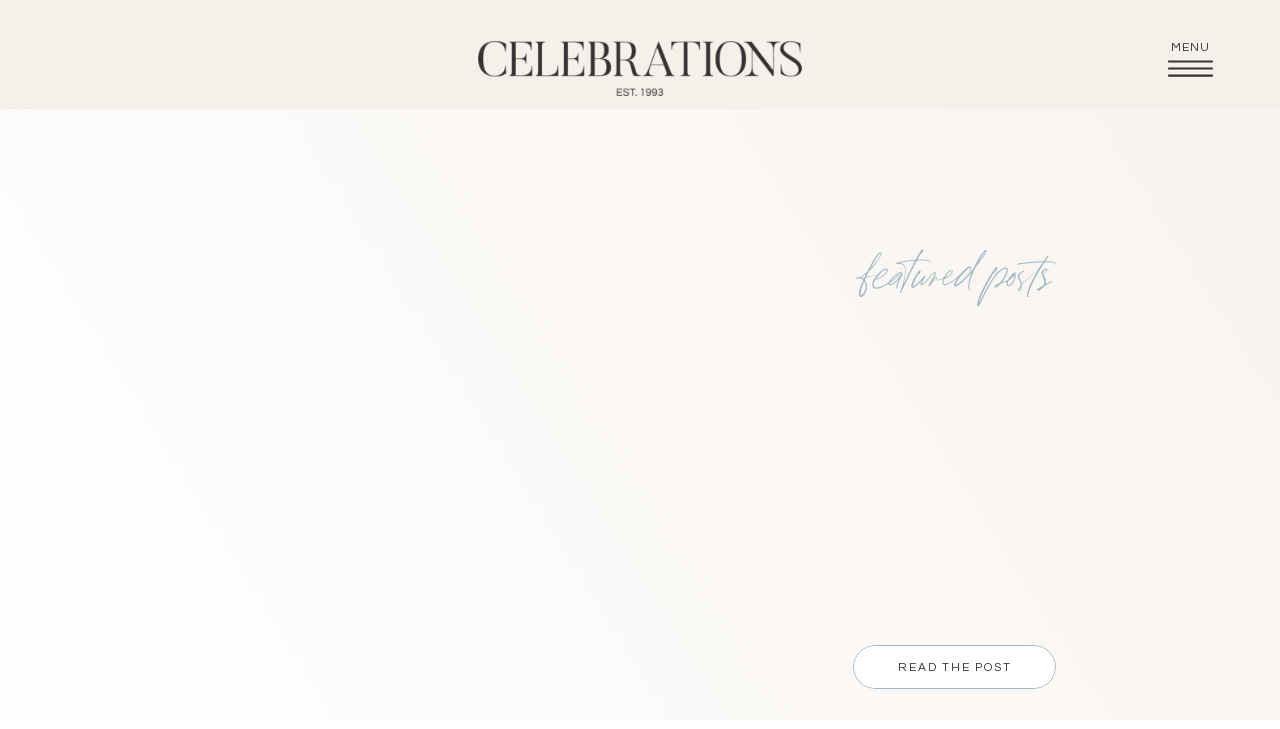

--- FILE ---
content_type: text/html; charset=UTF-8
request_url: http://celebrationsltd.com/tag/obsessions/
body_size: 16492
content:
<!DOCTYPE html>
<html lang="en-US" class="d">
<head>
<link rel="stylesheet" type="text/css" href="//lib.showit.co/engine/2.6.1/showit.css" />
<meta name='robots' content='index, follow, max-image-preview:large, max-snippet:-1, max-video-preview:-1' />

	<!-- This site is optimized with the Yoast SEO plugin v21.5 - https://yoast.com/wordpress/plugins/seo/ -->
	<title>OBSESSIONS Tag - OBSESSIONS</title>
	<link rel="canonical" href="https://celebrationsltd.com/tag/obsessions/" />
	<meta property="og:locale" content="en_US" />
	<meta property="og:type" content="article" />
	<meta property="og:title" content="OBSESSIONS Tag - OBSESSIONS" />
	<meta property="og:url" content="https://celebrationsltd.com/tag/obsessions/" />
	<meta property="og:site_name" content="Celebrations Ltd. Weddings and Events" />
	<script type="application/ld+json" class="yoast-schema-graph">{"@context":"https://schema.org","@graph":[{"@type":"CollectionPage","@id":"https://celebrationsltd.com/tag/obsessions/","url":"https://celebrationsltd.com/tag/obsessions/","name":"OBSESSIONS Tag - OBSESSIONS","isPartOf":{"@id":"https://celebrationsltd.com/#website"},"breadcrumb":{"@id":"https://celebrationsltd.com/tag/obsessions/#breadcrumb"},"inLanguage":"en-US"},{"@type":"BreadcrumbList","@id":"https://celebrationsltd.com/tag/obsessions/#breadcrumb","itemListElement":[{"@type":"ListItem","position":1,"name":"Home","item":"https://celebrationsltd.com/"},{"@type":"ListItem","position":2,"name":"OBSESSIONS"}]},{"@type":"WebSite","@id":"https://celebrationsltd.com/#website","url":"https://celebrationsltd.com/","name":"Celebrations Ltd. Weddings and Events","description":"Wedding and Event Planner in the Cayman Islands","publisher":{"@id":"https://celebrationsltd.com/#organization"},"potentialAction":[{"@type":"SearchAction","target":{"@type":"EntryPoint","urlTemplate":"https://celebrationsltd.com/?s={search_term_string}"},"query-input":"required name=search_term_string"}],"inLanguage":"en-US"},{"@type":"Organization","@id":"https://celebrationsltd.com/#organization","name":"Celebrations Ltd. Weddings and Events","url":"https://celebrationsltd.com/","logo":{"@type":"ImageObject","inLanguage":"en-US","@id":"https://celebrationsltd.com/#/schema/logo/image/","url":"https://celebrationsltd.com/wp-content/uploads/2020/10/Celebrations-Logo@2x.jpg","contentUrl":"https://celebrationsltd.com/wp-content/uploads/2020/10/Celebrations-Logo@2x.jpg","width":600,"height":131,"caption":"Celebrations Ltd. Weddings and Events"},"image":{"@id":"https://celebrationsltd.com/#/schema/logo/image/"},"sameAs":["https://www.facebook.com/celebrations.cayman/","https://twitter.com/celebrationsltd","https://www.instagram.com/celebrations_ltd/","https://www.linkedin.com/company/celebrations-ltd./","https://www.pinterest.com/celebrationsltd/_created/","https://www.youtube.com/channel/UCH77guUGDAsUPU3tcHJeLfA"]}]}</script>
	<!-- / Yoast SEO plugin. -->


<link rel="alternate" type="application/rss+xml" title="Celebrations Ltd. Weddings and Events &raquo; Feed" href="https://celebrationsltd.com/feed/" />
<link rel="alternate" type="application/rss+xml" title="Celebrations Ltd. Weddings and Events &raquo; Comments Feed" href="https://celebrationsltd.com/comments/feed/" />
<link rel="alternate" type="application/rss+xml" title="Celebrations Ltd. Weddings and Events &raquo; OBSESSIONS Tag Feed" href="https://celebrationsltd.com/tag/obsessions/feed/" />
<script type="text/javascript">
/* <![CDATA[ */
window._wpemojiSettings = {"baseUrl":"https:\/\/s.w.org\/images\/core\/emoji\/16.0.1\/72x72\/","ext":".png","svgUrl":"https:\/\/s.w.org\/images\/core\/emoji\/16.0.1\/svg\/","svgExt":".svg","source":{"concatemoji":"http:\/\/celebrationsltd.com\/wp-includes\/js\/wp-emoji-release.min.js?ver=6.8.3"}};
/*! This file is auto-generated */
!function(s,n){var o,i,e;function c(e){try{var t={supportTests:e,timestamp:(new Date).valueOf()};sessionStorage.setItem(o,JSON.stringify(t))}catch(e){}}function p(e,t,n){e.clearRect(0,0,e.canvas.width,e.canvas.height),e.fillText(t,0,0);var t=new Uint32Array(e.getImageData(0,0,e.canvas.width,e.canvas.height).data),a=(e.clearRect(0,0,e.canvas.width,e.canvas.height),e.fillText(n,0,0),new Uint32Array(e.getImageData(0,0,e.canvas.width,e.canvas.height).data));return t.every(function(e,t){return e===a[t]})}function u(e,t){e.clearRect(0,0,e.canvas.width,e.canvas.height),e.fillText(t,0,0);for(var n=e.getImageData(16,16,1,1),a=0;a<n.data.length;a++)if(0!==n.data[a])return!1;return!0}function f(e,t,n,a){switch(t){case"flag":return n(e,"\ud83c\udff3\ufe0f\u200d\u26a7\ufe0f","\ud83c\udff3\ufe0f\u200b\u26a7\ufe0f")?!1:!n(e,"\ud83c\udde8\ud83c\uddf6","\ud83c\udde8\u200b\ud83c\uddf6")&&!n(e,"\ud83c\udff4\udb40\udc67\udb40\udc62\udb40\udc65\udb40\udc6e\udb40\udc67\udb40\udc7f","\ud83c\udff4\u200b\udb40\udc67\u200b\udb40\udc62\u200b\udb40\udc65\u200b\udb40\udc6e\u200b\udb40\udc67\u200b\udb40\udc7f");case"emoji":return!a(e,"\ud83e\udedf")}return!1}function g(e,t,n,a){var r="undefined"!=typeof WorkerGlobalScope&&self instanceof WorkerGlobalScope?new OffscreenCanvas(300,150):s.createElement("canvas"),o=r.getContext("2d",{willReadFrequently:!0}),i=(o.textBaseline="top",o.font="600 32px Arial",{});return e.forEach(function(e){i[e]=t(o,e,n,a)}),i}function t(e){var t=s.createElement("script");t.src=e,t.defer=!0,s.head.appendChild(t)}"undefined"!=typeof Promise&&(o="wpEmojiSettingsSupports",i=["flag","emoji"],n.supports={everything:!0,everythingExceptFlag:!0},e=new Promise(function(e){s.addEventListener("DOMContentLoaded",e,{once:!0})}),new Promise(function(t){var n=function(){try{var e=JSON.parse(sessionStorage.getItem(o));if("object"==typeof e&&"number"==typeof e.timestamp&&(new Date).valueOf()<e.timestamp+604800&&"object"==typeof e.supportTests)return e.supportTests}catch(e){}return null}();if(!n){if("undefined"!=typeof Worker&&"undefined"!=typeof OffscreenCanvas&&"undefined"!=typeof URL&&URL.createObjectURL&&"undefined"!=typeof Blob)try{var e="postMessage("+g.toString()+"("+[JSON.stringify(i),f.toString(),p.toString(),u.toString()].join(",")+"));",a=new Blob([e],{type:"text/javascript"}),r=new Worker(URL.createObjectURL(a),{name:"wpTestEmojiSupports"});return void(r.onmessage=function(e){c(n=e.data),r.terminate(),t(n)})}catch(e){}c(n=g(i,f,p,u))}t(n)}).then(function(e){for(var t in e)n.supports[t]=e[t],n.supports.everything=n.supports.everything&&n.supports[t],"flag"!==t&&(n.supports.everythingExceptFlag=n.supports.everythingExceptFlag&&n.supports[t]);n.supports.everythingExceptFlag=n.supports.everythingExceptFlag&&!n.supports.flag,n.DOMReady=!1,n.readyCallback=function(){n.DOMReady=!0}}).then(function(){return e}).then(function(){var e;n.supports.everything||(n.readyCallback(),(e=n.source||{}).concatemoji?t(e.concatemoji):e.wpemoji&&e.twemoji&&(t(e.twemoji),t(e.wpemoji)))}))}((window,document),window._wpemojiSettings);
/* ]]> */
</script>
<style id='wp-emoji-styles-inline-css' type='text/css'>

	img.wp-smiley, img.emoji {
		display: inline !important;
		border: none !important;
		box-shadow: none !important;
		height: 1em !important;
		width: 1em !important;
		margin: 0 0.07em !important;
		vertical-align: -0.1em !important;
		background: none !important;
		padding: 0 !important;
	}
</style>
<link rel='stylesheet' id='wp-block-library-css' href='http://celebrationsltd.com/wp-includes/css/dist/block-library/style.min.css?ver=6.8.3' type='text/css' media='all' />
<style id='classic-theme-styles-inline-css' type='text/css'>
/*! This file is auto-generated */
.wp-block-button__link{color:#fff;background-color:#32373c;border-radius:9999px;box-shadow:none;text-decoration:none;padding:calc(.667em + 2px) calc(1.333em + 2px);font-size:1.125em}.wp-block-file__button{background:#32373c;color:#fff;text-decoration:none}
</style>
<style id='global-styles-inline-css' type='text/css'>
:root{--wp--preset--aspect-ratio--square: 1;--wp--preset--aspect-ratio--4-3: 4/3;--wp--preset--aspect-ratio--3-4: 3/4;--wp--preset--aspect-ratio--3-2: 3/2;--wp--preset--aspect-ratio--2-3: 2/3;--wp--preset--aspect-ratio--16-9: 16/9;--wp--preset--aspect-ratio--9-16: 9/16;--wp--preset--color--black: #000000;--wp--preset--color--cyan-bluish-gray: #abb8c3;--wp--preset--color--white: #ffffff;--wp--preset--color--pale-pink: #f78da7;--wp--preset--color--vivid-red: #cf2e2e;--wp--preset--color--luminous-vivid-orange: #ff6900;--wp--preset--color--luminous-vivid-amber: #fcb900;--wp--preset--color--light-green-cyan: #7bdcb5;--wp--preset--color--vivid-green-cyan: #00d084;--wp--preset--color--pale-cyan-blue: #8ed1fc;--wp--preset--color--vivid-cyan-blue: #0693e3;--wp--preset--color--vivid-purple: #9b51e0;--wp--preset--gradient--vivid-cyan-blue-to-vivid-purple: linear-gradient(135deg,rgba(6,147,227,1) 0%,rgb(155,81,224) 100%);--wp--preset--gradient--light-green-cyan-to-vivid-green-cyan: linear-gradient(135deg,rgb(122,220,180) 0%,rgb(0,208,130) 100%);--wp--preset--gradient--luminous-vivid-amber-to-luminous-vivid-orange: linear-gradient(135deg,rgba(252,185,0,1) 0%,rgba(255,105,0,1) 100%);--wp--preset--gradient--luminous-vivid-orange-to-vivid-red: linear-gradient(135deg,rgba(255,105,0,1) 0%,rgb(207,46,46) 100%);--wp--preset--gradient--very-light-gray-to-cyan-bluish-gray: linear-gradient(135deg,rgb(238,238,238) 0%,rgb(169,184,195) 100%);--wp--preset--gradient--cool-to-warm-spectrum: linear-gradient(135deg,rgb(74,234,220) 0%,rgb(151,120,209) 20%,rgb(207,42,186) 40%,rgb(238,44,130) 60%,rgb(251,105,98) 80%,rgb(254,248,76) 100%);--wp--preset--gradient--blush-light-purple: linear-gradient(135deg,rgb(255,206,236) 0%,rgb(152,150,240) 100%);--wp--preset--gradient--blush-bordeaux: linear-gradient(135deg,rgb(254,205,165) 0%,rgb(254,45,45) 50%,rgb(107,0,62) 100%);--wp--preset--gradient--luminous-dusk: linear-gradient(135deg,rgb(255,203,112) 0%,rgb(199,81,192) 50%,rgb(65,88,208) 100%);--wp--preset--gradient--pale-ocean: linear-gradient(135deg,rgb(255,245,203) 0%,rgb(182,227,212) 50%,rgb(51,167,181) 100%);--wp--preset--gradient--electric-grass: linear-gradient(135deg,rgb(202,248,128) 0%,rgb(113,206,126) 100%);--wp--preset--gradient--midnight: linear-gradient(135deg,rgb(2,3,129) 0%,rgb(40,116,252) 100%);--wp--preset--font-size--small: 13px;--wp--preset--font-size--medium: 20px;--wp--preset--font-size--large: 36px;--wp--preset--font-size--x-large: 42px;--wp--preset--spacing--20: 0.44rem;--wp--preset--spacing--30: 0.67rem;--wp--preset--spacing--40: 1rem;--wp--preset--spacing--50: 1.5rem;--wp--preset--spacing--60: 2.25rem;--wp--preset--spacing--70: 3.38rem;--wp--preset--spacing--80: 5.06rem;--wp--preset--shadow--natural: 6px 6px 9px rgba(0, 0, 0, 0.2);--wp--preset--shadow--deep: 12px 12px 50px rgba(0, 0, 0, 0.4);--wp--preset--shadow--sharp: 6px 6px 0px rgba(0, 0, 0, 0.2);--wp--preset--shadow--outlined: 6px 6px 0px -3px rgba(255, 255, 255, 1), 6px 6px rgba(0, 0, 0, 1);--wp--preset--shadow--crisp: 6px 6px 0px rgba(0, 0, 0, 1);}:where(.is-layout-flex){gap: 0.5em;}:where(.is-layout-grid){gap: 0.5em;}body .is-layout-flex{display: flex;}.is-layout-flex{flex-wrap: wrap;align-items: center;}.is-layout-flex > :is(*, div){margin: 0;}body .is-layout-grid{display: grid;}.is-layout-grid > :is(*, div){margin: 0;}:where(.wp-block-columns.is-layout-flex){gap: 2em;}:where(.wp-block-columns.is-layout-grid){gap: 2em;}:where(.wp-block-post-template.is-layout-flex){gap: 1.25em;}:where(.wp-block-post-template.is-layout-grid){gap: 1.25em;}.has-black-color{color: var(--wp--preset--color--black) !important;}.has-cyan-bluish-gray-color{color: var(--wp--preset--color--cyan-bluish-gray) !important;}.has-white-color{color: var(--wp--preset--color--white) !important;}.has-pale-pink-color{color: var(--wp--preset--color--pale-pink) !important;}.has-vivid-red-color{color: var(--wp--preset--color--vivid-red) !important;}.has-luminous-vivid-orange-color{color: var(--wp--preset--color--luminous-vivid-orange) !important;}.has-luminous-vivid-amber-color{color: var(--wp--preset--color--luminous-vivid-amber) !important;}.has-light-green-cyan-color{color: var(--wp--preset--color--light-green-cyan) !important;}.has-vivid-green-cyan-color{color: var(--wp--preset--color--vivid-green-cyan) !important;}.has-pale-cyan-blue-color{color: var(--wp--preset--color--pale-cyan-blue) !important;}.has-vivid-cyan-blue-color{color: var(--wp--preset--color--vivid-cyan-blue) !important;}.has-vivid-purple-color{color: var(--wp--preset--color--vivid-purple) !important;}.has-black-background-color{background-color: var(--wp--preset--color--black) !important;}.has-cyan-bluish-gray-background-color{background-color: var(--wp--preset--color--cyan-bluish-gray) !important;}.has-white-background-color{background-color: var(--wp--preset--color--white) !important;}.has-pale-pink-background-color{background-color: var(--wp--preset--color--pale-pink) !important;}.has-vivid-red-background-color{background-color: var(--wp--preset--color--vivid-red) !important;}.has-luminous-vivid-orange-background-color{background-color: var(--wp--preset--color--luminous-vivid-orange) !important;}.has-luminous-vivid-amber-background-color{background-color: var(--wp--preset--color--luminous-vivid-amber) !important;}.has-light-green-cyan-background-color{background-color: var(--wp--preset--color--light-green-cyan) !important;}.has-vivid-green-cyan-background-color{background-color: var(--wp--preset--color--vivid-green-cyan) !important;}.has-pale-cyan-blue-background-color{background-color: var(--wp--preset--color--pale-cyan-blue) !important;}.has-vivid-cyan-blue-background-color{background-color: var(--wp--preset--color--vivid-cyan-blue) !important;}.has-vivid-purple-background-color{background-color: var(--wp--preset--color--vivid-purple) !important;}.has-black-border-color{border-color: var(--wp--preset--color--black) !important;}.has-cyan-bluish-gray-border-color{border-color: var(--wp--preset--color--cyan-bluish-gray) !important;}.has-white-border-color{border-color: var(--wp--preset--color--white) !important;}.has-pale-pink-border-color{border-color: var(--wp--preset--color--pale-pink) !important;}.has-vivid-red-border-color{border-color: var(--wp--preset--color--vivid-red) !important;}.has-luminous-vivid-orange-border-color{border-color: var(--wp--preset--color--luminous-vivid-orange) !important;}.has-luminous-vivid-amber-border-color{border-color: var(--wp--preset--color--luminous-vivid-amber) !important;}.has-light-green-cyan-border-color{border-color: var(--wp--preset--color--light-green-cyan) !important;}.has-vivid-green-cyan-border-color{border-color: var(--wp--preset--color--vivid-green-cyan) !important;}.has-pale-cyan-blue-border-color{border-color: var(--wp--preset--color--pale-cyan-blue) !important;}.has-vivid-cyan-blue-border-color{border-color: var(--wp--preset--color--vivid-cyan-blue) !important;}.has-vivid-purple-border-color{border-color: var(--wp--preset--color--vivid-purple) !important;}.has-vivid-cyan-blue-to-vivid-purple-gradient-background{background: var(--wp--preset--gradient--vivid-cyan-blue-to-vivid-purple) !important;}.has-light-green-cyan-to-vivid-green-cyan-gradient-background{background: var(--wp--preset--gradient--light-green-cyan-to-vivid-green-cyan) !important;}.has-luminous-vivid-amber-to-luminous-vivid-orange-gradient-background{background: var(--wp--preset--gradient--luminous-vivid-amber-to-luminous-vivid-orange) !important;}.has-luminous-vivid-orange-to-vivid-red-gradient-background{background: var(--wp--preset--gradient--luminous-vivid-orange-to-vivid-red) !important;}.has-very-light-gray-to-cyan-bluish-gray-gradient-background{background: var(--wp--preset--gradient--very-light-gray-to-cyan-bluish-gray) !important;}.has-cool-to-warm-spectrum-gradient-background{background: var(--wp--preset--gradient--cool-to-warm-spectrum) !important;}.has-blush-light-purple-gradient-background{background: var(--wp--preset--gradient--blush-light-purple) !important;}.has-blush-bordeaux-gradient-background{background: var(--wp--preset--gradient--blush-bordeaux) !important;}.has-luminous-dusk-gradient-background{background: var(--wp--preset--gradient--luminous-dusk) !important;}.has-pale-ocean-gradient-background{background: var(--wp--preset--gradient--pale-ocean) !important;}.has-electric-grass-gradient-background{background: var(--wp--preset--gradient--electric-grass) !important;}.has-midnight-gradient-background{background: var(--wp--preset--gradient--midnight) !important;}.has-small-font-size{font-size: var(--wp--preset--font-size--small) !important;}.has-medium-font-size{font-size: var(--wp--preset--font-size--medium) !important;}.has-large-font-size{font-size: var(--wp--preset--font-size--large) !important;}.has-x-large-font-size{font-size: var(--wp--preset--font-size--x-large) !important;}
:where(.wp-block-post-template.is-layout-flex){gap: 1.25em;}:where(.wp-block-post-template.is-layout-grid){gap: 1.25em;}
:where(.wp-block-columns.is-layout-flex){gap: 2em;}:where(.wp-block-columns.is-layout-grid){gap: 2em;}
:root :where(.wp-block-pullquote){font-size: 1.5em;line-height: 1.6;}
</style>
<link rel='stylesheet' id='page-list-style-css' href='http://celebrationsltd.com/wp-content/plugins/page-list/css/page-list.css?ver=5.6' type='text/css' media='all' />
<link rel='stylesheet' id='pub-style-css' href='http://celebrationsltd.com/wp-content/themes/showit/pubs/z_jxginlsuqotpiwfg-nlg/20251107173711S5qk85g/assets/pub.css?ver=1762537038' type='text/css' media='all' />
<script type="text/javascript" src="http://celebrationsltd.com/wp-includes/js/jquery/jquery.min.js?ver=3.7.1" id="jquery-core-js"></script>
<script type="text/javascript" id="jquery-core-js-after">
/* <![CDATA[ */
$ = jQuery;
/* ]]> */
</script>
<script type="text/javascript" src="http://celebrationsltd.com/wp-content/themes/showit/pubs/z_jxginlsuqotpiwfg-nlg/20251107173711S5qk85g/assets/pub.js?ver=1762537038" id="pub-script-js"></script>
<link rel="https://api.w.org/" href="https://celebrationsltd.com/wp-json/" /><link rel="alternate" title="JSON" type="application/json" href="https://celebrationsltd.com/wp-json/wp/v2/tags/456" /><link rel="EditURI" type="application/rsd+xml" title="RSD" href="https://celebrationsltd.com/xmlrpc.php?rsd" />

<meta charset="UTF-8" />
<meta name="viewport" content="width=device-width, initial-scale=1" />
<link rel="icon" type="image/png" href="//static.showit.co/200/Afuq0n33SdeT6rwl8nBVQQ/177407/celebrations_group_logo_submark_powder_blue.png" />
<link rel="preconnect" href="https://static.showit.co" />

<link rel="preconnect" href="https://fonts.googleapis.com">
<link rel="preconnect" href="https://fonts.gstatic.com" crossorigin>
<link href="https://fonts.googleapis.com/css?family=Questrial:regular|Lato:regular" rel="stylesheet" type="text/css"/>
<style>
@font-face{font-family:Joules et Jacques;src:url('//static.showit.co/file/lsuNhQv_TGKGErGfXG0upg/177407/font.woff');}
@font-face{font-family:Butler Ultra Light;src:url('//static.showit.co/file/PNjQWEgQQhCBjnQiR8UiSw/shared/butler-ultralight.woff');}
</style>
<script id="init_data" type="application/json">
{"mobile":{"w":320,"bgMediaType":"none","bgFillType":"color","bgColor":"colors-7"},"desktop":{"w":1200,"bgColor":"colors-7","bgMediaType":"none","bgFillType":"color"},"sid":"z_jxginlsuqotpiwfg-nlg","break":768,"assetURL":"//static.showit.co","contactFormId":"177407/309764","cfAction":"aHR0cHM6Ly9jbGllbnRzZXJ2aWNlLnNob3dpdC5jby9jb250YWN0Zm9ybQ==","sgAction":"aHR0cHM6Ly9jbGllbnRzZXJ2aWNlLnNob3dpdC5jby9zb2NpYWxncmlk","blockData":[{"slug":"blog-menu","visible":"a","states":[{"d":{"bgFillType":"color","bgColor":"#000000:0","bgMediaType":"none"},"m":{"bgFillType":"color","bgColor":"#000000:0","bgMediaType":"none"},"slug":"no-menu"},{"d":{"bgFillType":"color","bgColor":"#000000:0","bgMediaType":"none"},"m":{"bgFillType":"color","bgColor":"#000000:0","bgMediaType":"none"},"slug":"menu"}],"d":{"h":109,"w":1200,"locking":{"side":"st"},"stateTrIn":{"type":"fade","delay":0.03,"duration":1},"stateTrOut":{"type":"fade","duration":1.25},"bgFillType":"color","bgColor":"colors-6","bgMediaType":"none"},"m":{"h":1,"w":320,"bgFillType":"color","bgColor":"colors-6","bgMediaType":"none"},"stateTrans":[{"d":{"in":{"cl":"fadeIn","d":1,"dl":0.03,"od":"fadeIn"},"out":{"cl":"fadeOut","d":1.25,"dl":"0","od":"fadeOut"}}},{"d":{"in":{"cl":"fadeIn","d":1,"dl":0.03,"od":"fadeIn"},"out":{"cl":"fadeOut","d":1.25,"dl":"0","od":"fadeOut"}}}]},{"slug":"hero","visible":"a","states":[],"d":{"h":650,"w":1200,"nature":"dH","bgFillType":"gradient","bgGc1":"colors-6:80","bgGc2":"#000000:0","bgGr":"58","bgMediaType":"none"},"m":{"h":736,"w":320,"nature":"dH","bgFillType":"gradient","bgGc1":"colors-2:80","bgGc2":"colors-7","bgGr":"0","bgMediaType":"none"},"wpPostLookup":true},{"slug":"post-layout","visible":"a","states":[{"d":{"bgFillType":"color","bgColor":"#000000:0","bgMediaType":"none"},"m":{"bgFillType":"color","bgColor":"#000000:0","bgMediaType":"none"},"slug":"view-1"},{"d":{"bgFillType":"color","bgColor":"#000000:0","bgMediaType":"none"},"m":{"bgFillType":"color","bgColor":"#000000:0","bgMediaType":"none"},"slug":"view-2"},{"d":{"bgFillType":"color","bgColor":"#000000:0","bgMediaType":"none"},"m":{"bgFillType":"color","bgColor":"#000000:0","bgMediaType":"none"},"slug":"view-3"}],"d":{"h":550,"w":1200,"nature":"dH","bgFillType":"color","bgColor":"colors-6","bgMediaType":"none"},"m":{"h":1390,"w":320,"nature":"dH","bgFillType":"color","bgColor":"colors-6","bgMediaType":"none"},"stateTrans":[{},{},{}]},{"slug":"end-post-loop","visible":"a","states":[],"d":{"h":1,"w":1200,"bgFillType":"color","bgColor":"colors-6","bgMediaType":"none"},"m":{"h":1,"w":320,"bgFillType":"color","bgColor":"colors-6","bgMediaType":"none"}},{"slug":"pagination","visible":"a","states":[],"d":{"h":100,"w":1200,"nature":"dH","bgFillType":"color","bgColor":"colors-6","bgMediaType":"none"},"m":{"h":81,"w":320,"nature":"dH","bgFillType":"color","bgColor":"colors-6","bgMediaType":"none"}},{"slug":"blog-footer","visible":"a","states":[],"d":{"h":656,"w":1200,"bgFillType":"color","bgColor":"colors-6","bgMediaType":"none"},"m":{"h":624,"w":320,"bgFillType":"color","bgColor":"colors-6","bgMediaType":"none"}},{"slug":"copyright","visible":"a","states":[],"d":{"h":40,"w":1200,"bgFillType":"color","bgColor":"colors-6","bgMediaType":"none"},"m":{"h":50,"w":320,"bgFillType":"color","bgColor":"colors-6","bgMediaType":"none"}}],"elementData":[{"type":"simple","visible":"m","id":"blog-menu_0","blockId":"blog-menu","m":{"x":0,"y":1,"w":320,"h":64,"a":0},"d":{"x":808,"y":1,"w":394,"h":808,"a":0,"lockH":"r"}},{"type":"icon","visible":"m","id":"blog-menu_1","blockId":"blog-menu","m":{"x":255,"y":8,"w":50,"h":50,"a":0},"d":{"x":1074,"y":34,"w":73,"h":65,"a":0,"lockH":"r"}},{"type":"icon","visible":"d","id":"blog-menu_2","blockId":"blog-menu","m":{"x":135,"y":25,"w":50,"h":50,"a":0},"d":{"x":1074,"y":36,"w":73,"h":65,"a":0,"lockH":"r"}},{"type":"text","visible":"d","id":"blog-menu_3","blockId":"blog-menu","m":{"x":117,"y":42,"w":86.39999999999999,"h":16,"a":0},"d":{"x":1080,"y":41,"w":61,"h":15,"a":0,"lockH":"r"}},{"type":"graphic","visible":"a","id":"blog-menu_no-menu_0","blockId":"blog-menu","m":{"x":65,"y":12,"w":190,"h":43,"a":0},"d":{"x":436,"y":41,"w":328,"h":55,"a":0,"gs":{"t":"fit"}},"c":{"key":"4MBYMnaqS4q0XESAl7lDug/177407/celebrations_group_logo_wordmark_jet_1.png","aspect_ratio":5.92379}},{"type":"simple","visible":"a","id":"blog-menu_menu_0","blockId":"blog-menu","m":{"x":0,"y":75,"w":320,"h":544,"a":0},"d":{"x":808,"y":1,"w":394,"h":808,"a":0,"lockH":"r"}},{"type":"simple","visible":"a","id":"blog-menu_menu_1","blockId":"blog-menu","m":{"x":48,"y":441,"w":224,"h":43,"a":0},"d":{"x":888,"y":546,"w":234,"h":43,"a":0,"lockH":"r"}},{"type":"text","visible":"a","id":"blog-menu_menu_2","blockId":"blog-menu","m":{"x":83,"y":453,"w":154,"h":19,"a":0},"d":{"x":923,"y":558,"w":165,"h":19,"a":0,"lockH":"r"}},{"type":"text","visible":"a","id":"blog-menu_menu_3","blockId":"blog-menu","m":{"x":70,"y":366,"w":179,"h":15,"a":0},"d":{"x":908,"y":484,"w":193,"h":17,"a":0,"lockH":"r"}},{"type":"text","visible":"a","id":"blog-menu_menu_4","blockId":"blog-menu","m":{"x":107,"y":313,"w":105,"h":18,"a":0},"d":{"x":929,"y":434,"w":151,"h":18,"a":0,"lockH":"r"}},{"type":"text","visible":"a","id":"blog-menu_menu_5","blockId":"blog-menu","m":{"x":64,"y":259,"w":192,"h":20,"a":0},"d":{"x":901,"y":386,"w":208,"h":17,"a":0,"lockH":"r"}},{"type":"text","visible":"a","id":"blog-menu_menu_6","blockId":"blog-menu","m":{"x":64,"y":208,"w":192,"h":16,"a":0},"d":{"x":905,"y":336,"w":200,"h":18,"a":0,"lockH":"r"}},{"type":"text","visible":"a","id":"blog-menu_menu_7","blockId":"blog-menu","m":{"x":21,"y":121,"w":278,"h":33,"a":0},"d":{"x":865,"y":234,"w":281,"h":76,"a":0,"lockH":"r"}},{"type":"graphic","visible":"a","id":"blog-menu_menu_8","blockId":"blog-menu","m":{"x":160,"y":0,"w":1,"h":1,"a":0},"d":{"x":929,"y":41,"w":153,"h":156,"a":0,"lockH":"r"},"c":{"key":"gjxM7oRLQo6R2RMHqvCC0A/177407/tristanna03953_websize.jpg","aspect_ratio":0.66688}},{"type":"icon","visible":"a","id":"blog-menu_menu_9","blockId":"blog-menu","m":{"x":280,"y":86,"w":27,"h":35,"a":0},"d":{"x":1157,"y":16,"w":31,"h":31,"a":0,"lockH":"r"}},{"type":"simple","visible":"a","id":"hero_0","blockId":"hero","m":{"x":59,"y":664,"w":203,"h":43,"a":0,"lockV":"b"},"d":{"x":813,"y":536,"w":203,"h":44,"a":0,"lockV":"b"}},{"type":"text","visible":"a","id":"hero_1","blockId":"hero","m":{"x":83,"y":675,"w":152,"h":17,"a":0,"lockV":"b"},"d":{"x":844,"y":547,"w":142,"h":23,"a":0,"lockV":"b"}},{"type":"text","visible":"a","id":"hero_2","blockId":"hero","m":{"x":37,"y":467,"w":249,"h":110,"a":0,"lockV":"b"},"d":{"x":720,"y":316,"w":390,"h":108,"a":0,"lockV":"b"}},{"type":"text","visible":"a","id":"hero_3","blockId":"hero","m":{"x":28,"y":392,"w":266,"h":59,"a":0},"d":{"x":712,"y":216,"w":424,"h":88,"a":0}},{"type":"graphic","visible":"a","id":"hero_4","blockId":"hero","m":{"x":0,"y":-1,"w":320,"h":313,"a":0,"gs":{"s":29}},"d":{"x":-2,"y":0,"w":655,"h":651,"a":0,"gs":{"s":30},"lockH":"ls"},"c":{"key":"1ure8mwiTOSW_HagNxYWFw/shared/alison-erickson-sohgmokdq_q-unsplash.jpg","aspect_ratio":0.66755}},{"type":"text","visible":"a","id":"hero_5","blockId":"hero","m":{"x":0,"y":339,"w":319,"h":50,"a":0},"d":{"x":699,"y":142,"w":430,"h":56,"a":0}},{"type":"text","visible":"a","id":"post-layout_view-1_0","blockId":"post-layout","m":{"x":19,"y":363,"w":283,"h":70,"a":0},"d":{"x":-16,"y":470,"w":381,"h":73,"a":0}},{"type":"graphic","visible":"a","id":"post-layout_view-1_1","blockId":"post-layout","m":{"x":0,"y":0,"w":321,"h":311,"a":0},"d":{"x":-17,"y":54,"w":382,"h":353,"a":0},"c":{"key":"J4udf9lmTCK2O795pgrUYg/shared/jonathan-borba-nefuh1yjzig-unsplash.jpg","aspect_ratio":0.66667}},{"type":"text","visible":"a","id":"post-layout_view-1_2","blockId":"post-layout","m":{"x":26,"y":328,"w":269,"h":20,"a":0},"d":{"x":-19,"y":428,"w":386,"h":19,"a":0}},{"type":"text","visible":"a","id":"post-layout_view-2_0","blockId":"post-layout","m":{"x":19,"y":830,"w":283,"h":66,"a":0},"d":{"x":413,"y":470,"w":381,"h":71,"a":0}},{"type":"graphic","visible":"a","id":"post-layout_view-2_1","blockId":"post-layout","m":{"x":0,"y":467,"w":321,"h":311,"a":0},"d":{"x":412,"y":54,"w":382,"h":353,"a":0},"c":{"key":"IgJK5FtfSDO7ayyhsO87Qw/shared/pexels-jonathan-borba-7534073.jpg","aspect_ratio":1.5}},{"type":"text","visible":"a","id":"post-layout_view-2_2","blockId":"post-layout","m":{"x":26,"y":795,"w":269,"h":20,"a":0},"d":{"x":410,"y":428,"w":386,"h":19,"a":0}},{"type":"text","visible":"a","id":"post-layout_view-3_0","blockId":"post-layout","m":{"x":19,"y":1290,"w":283,"h":73,"a":0},"d":{"x":837,"y":470,"w":381,"h":70,"a":0}},{"type":"graphic","visible":"a","id":"post-layout_view-3_1","blockId":"post-layout","m":{"x":0,"y":927,"w":321,"h":311,"a":0},"d":{"x":836,"y":54,"w":382,"h":353,"a":0,"gs":{"s":20}},"c":{"key":"AZXqXIwsTsqeTY4OsKBULA/shared/pexels-tubarones-photography-5194307.jpg","aspect_ratio":0.66667}},{"type":"text","visible":"a","id":"post-layout_view-3_2","blockId":"post-layout","m":{"x":26,"y":1255,"w":269,"h":20,"a":0},"d":{"x":834,"y":428,"w":386,"h":19,"a":0}},{"type":"text","visible":"a","id":"pagination_0","blockId":"pagination","m":{"x":177,"y":29,"w":123,"h":26,"a":0},"d":{"x":631,"y":34,"w":495,"h":29,"a":0,"lockH":"r"}},{"type":"text","visible":"a","id":"pagination_1","blockId":"pagination","m":{"x":20,"y":29,"w":142,"h":22,"a":0},"d":{"x":69,"y":36,"w":527,"h":29,"a":0,"lockH":"l"}},{"type":"simple","visible":"a","id":"blog-footer_0","blockId":"blog-footer","m":{"x":2,"y":296,"w":318,"h":294,"a":0},"d":{"x":-15,"y":342,"w":1225,"h":316,"a":0}},{"type":"icon","visible":"a","id":"blog-footer_1","blockId":"blog-footer","m":{"x":31,"y":458,"w":19,"h":19,"a":0},"d":{"x":1084,"y":612,"w":17,"h":17,"a":0}},{"type":"icon","visible":"a","id":"blog-footer_2","blockId":"blog-footer","m":{"x":52,"y":458,"w":19,"h":19,"a":0},"d":{"x":1060,"y":612,"w":17,"h":17,"a":0}},{"type":"icon","visible":"a","id":"blog-footer_3","blockId":"blog-footer","m":{"x":8,"y":458,"w":19,"h":19,"a":0},"d":{"x":1032,"y":612,"w":17,"h":17,"a":0}},{"type":"text","visible":"a","id":"blog-footer_4","blockId":"blog-footer","m":{"x":126,"y":535,"w":102,"h":17,"a":0},"d":{"x":250,"y":538,"w":83,"h":18,"a":0}},{"type":"text","visible":"a","id":"blog-footer_5","blockId":"blog-footer","m":{"x":126,"y":510,"w":102,"h":17,"a":0},"d":{"x":250,"y":485,"w":54,"h":18,"a":0}},{"type":"text","visible":"a","id":"blog-footer_6","blockId":"blog-footer","m":{"x":126,"y":484,"w":102,"h":17,"a":0},"d":{"x":250,"y":428,"w":67,"h":18,"a":0}},{"type":"text","visible":"a","id":"blog-footer_7","blockId":"blog-footer","m":{"x":8,"y":535,"w":102,"h":17,"a":0},"d":{"x":87,"y":538,"w":83,"h":18,"a":0}},{"type":"text","visible":"a","id":"blog-footer_8","blockId":"blog-footer","m":{"x":8,"y":510,"w":102,"h":17,"a":0},"d":{"x":87,"y":483,"w":70,"h":18,"a":0}},{"type":"text","visible":"a","id":"blog-footer_9","blockId":"blog-footer","m":{"x":8,"y":484,"w":102,"h":17,"a":0},"d":{"x":87,"y":428,"w":94,"h":18,"a":0}},{"type":"graphic","visible":"a","id":"blog-footer_10","blockId":"blog-footer","m":{"x":8,"y":352,"w":96,"h":90,"a":0},"d":{"x":923,"y":428,"w":178,"h":166,"a":0,"gs":{"s":80}},"c":{"key":"s6917gLwQFa1qSI8v-r9vg/177407/modern-beach-elopement_24.jpg","aspect_ratio":1.5}},{"type":"graphic","visible":"a","id":"blog-footer_11","blockId":"blog-footer","m":{"x":214,"y":352,"w":96,"h":90,"a":0},"d":{"x":528,"y":428,"w":178,"h":166,"a":0,"gs":{"s":90}},"c":{"key":"_ATTDEZQSMipu1FirUcCOA/177407/firstlook-151.jpg","aspect_ratio":1.5}},{"type":"graphic","visible":"a","id":"blog-footer_12","blockId":"blog-footer","m":{"x":110,"y":352,"w":96,"h":90,"a":0},"d":{"x":725,"y":428,"w":178,"h":166,"a":0,"gs":{"s":20}},"c":{"key":"ob4maecUTH-gWM64uMZYhQ/177407/lindsay_day_1_favs00886_websize.jpg","aspect_ratio":1.49953}},{"type":"text","visible":"a","id":"blog-footer_13","blockId":"blog-footer","m":{"x":14,"y":312,"w":311,"h":37,"a":0},"d":{"x":743,"y":369,"w":358,"h":39,"a":0}},{"type":"text","visible":"a","id":"blog-footer_14","blockId":"blog-footer","m":{"x":8,"y":561,"w":264,"h":17,"a":0},"d":{"x":87,"y":593,"w":259,"h":18,"a":0}},{"type":"icon","visible":"a","id":"blog-footer_15","blockId":"blog-footer","m":{"x":33,"y":151,"w":19,"h":19,"a":0},"d":{"x":139,"y":281,"w":17,"h":17,"a":0}},{"type":"icon","visible":"a","id":"blog-footer_16","blockId":"blog-footer","m":{"x":55,"y":151,"w":19,"h":19,"a":0},"d":{"x":115,"y":281,"w":17,"h":17,"a":0}},{"type":"icon","visible":"a","id":"blog-footer_17","blockId":"blog-footer","m":{"x":12,"y":151,"w":19,"h":19,"a":0},"d":{"x":87,"y":281,"w":17,"h":17,"a":0}},{"type":"graphic","visible":"a","id":"blog-footer_18","blockId":"blog-footer","m":{"x":8,"y":49,"w":96,"h":90,"a":0},"d":{"x":482,"y":95,"w":178,"h":166,"a":0,"gs":{"s":80}},"c":{"key":"aTZ72qRcRxCAktx0citBjQ/177407/workiva-day-2-1.jpg","aspect_ratio":0.66688}},{"type":"graphic","visible":"a","id":"blog-footer_19","blockId":"blog-footer","m":{"x":214,"y":49,"w":96,"h":90,"a":0},"d":{"x":87,"y":95,"w":178,"h":166,"a":0,"gs":{"s":90}},"c":{"key":"sx15l8_sRnebonM6UNoCow/177407/kimptonbeach-4.jpg","aspect_ratio":1.5}},{"type":"graphic","visible":"a","id":"blog-footer_20","blockId":"blog-footer","m":{"x":110,"y":49,"w":96,"h":90,"a":0},"d":{"x":284,"y":95,"w":178,"h":166,"a":0,"gs":{"s":20}},"c":{"key":"DLveM5miTdqMS5qj-Dkgow/177407/cookout-favs00236_websize.jpg","aspect_ratio":0.66688}},{"type":"text","visible":"a","id":"blog-footer_21","blockId":"blog-footer","m":{"x":15,"y":12,"w":311,"h":37,"a":0},"d":{"x":87,"y":34,"w":358,"h":41,"a":0}},{"type":"text","visible":"a","id":"blog-footer_22","blockId":"blog-footer","m":{"x":152,"y":227,"w":102,"h":17,"a":0},"d":{"x":1018,"y":195,"w":83,"h":18,"a":0}},{"type":"text","visible":"a","id":"blog-footer_23","blockId":"blog-footer","m":{"x":152,"y":202,"w":102,"h":17,"a":0},"d":{"x":1018,"y":144,"w":54,"h":18,"a":0}},{"type":"text","visible":"a","id":"blog-footer_24","blockId":"blog-footer","m":{"x":152,"y":177,"w":102,"h":17,"a":0},"d":{"x":1018,"y":95,"w":83,"h":18,"a":0}},{"type":"text","visible":"a","id":"blog-footer_25","blockId":"blog-footer","m":{"x":14,"y":227,"w":102,"h":17,"a":0},"d":{"x":855,"y":195,"w":83,"h":18,"a":0}},{"type":"text","visible":"a","id":"blog-footer_26","blockId":"blog-footer","m":{"x":15,"y":202,"w":102,"h":17,"a":0},"d":{"x":855,"y":142,"w":70,"h":18,"a":0}},{"type":"text","visible":"a","id":"blog-footer_27","blockId":"blog-footer","m":{"x":15,"y":177,"w":102,"h":17,"a":0},"d":{"x":855,"y":95,"w":56,"h":18,"a":0}},{"type":"text","visible":"a","id":"blog-footer_28","blockId":"blog-footer","m":{"x":12,"y":257,"w":242,"h":17,"a":0},"d":{"x":855,"y":243,"w":259,"h":18,"a":0}},{"type":"text","visible":"a","id":"copyright_0","blockId":"copyright","m":{"x":17,"y":18,"w":212,"h":15,"a":0},"d":{"x":434,"y":12,"w":248,"h":16,"a":0}},{"type":"text","visible":"a","id":"copyright_1","blockId":"copyright","m":{"x":232,"y":19,"w":69,"h":17,"a":0},"d":{"x":690,"y":12,"w":76,"h":16,"a":0}}]}
</script>
<link
rel="stylesheet"
type="text/css"
href="https://cdnjs.cloudflare.com/ajax/libs/animate.css/3.4.0/animate.min.css"
/>


<script src="//lib.showit.co/engine/2.6.1/showit-lib.min.js"></script>
<script src="//lib.showit.co/engine/2.6.1/showit.min.js"></script>
<script>

function initPage(){

}
</script>

<style id="si-page-css">
html.m {background-color:rgba(255,255,255,1);}
html.d {background-color:rgba(255,255,255,1);}
.d .se:has(.st-primary) {border-radius:10px;box-shadow:none;opacity:1;overflow:hidden;}
.d .st-primary {padding:10px 14px 10px 14px;border-width:0px;border-color:rgba(51,51,51,1);background-color:rgba(51,51,51,1);background-image:none;border-radius:inherit;transition-duration:0.5s;}
.d .st-primary span {color:rgba(255,255,255,1);font-family:'Questrial';font-weight:400;font-style:normal;font-size:14px;text-align:center;text-transform:uppercase;letter-spacing:0.15em;line-height:1.8;transition-duration:0.5s;}
.d .se:has(.st-primary:hover), .d .se:has(.trigger-child-hovers:hover .st-primary) {}
.d .st-primary.se-button:hover, .d .trigger-child-hovers:hover .st-primary.se-button {background-color:rgba(51,51,51,1);background-image:none;transition-property:background-color,background-image;}
.d .st-primary.se-button:hover span, .d .trigger-child-hovers:hover .st-primary.se-button span {}
.m .se:has(.st-primary) {border-radius:10px;box-shadow:none;opacity:1;overflow:hidden;}
.m .st-primary {padding:10px 14px 10px 14px;border-width:0px;border-color:rgba(51,51,51,1);background-color:rgba(51,51,51,1);background-image:none;border-radius:inherit;}
.m .st-primary span {color:rgba(255,255,255,1);font-family:'Questrial';font-weight:400;font-style:normal;font-size:12px;text-align:center;text-transform:uppercase;letter-spacing:0.15em;line-height:1.8;}
.d .se:has(.st-secondary) {border-radius:10px;box-shadow:none;opacity:1;overflow:hidden;}
.d .st-secondary {padding:10px 14px 10px 14px;border-width:2px;border-color:rgba(51,51,51,1);background-color:rgba(0,0,0,0);background-image:none;border-radius:inherit;transition-duration:0.5s;}
.d .st-secondary span {color:rgba(51,51,51,1);font-family:'Questrial';font-weight:400;font-style:normal;font-size:14px;text-align:center;text-transform:uppercase;letter-spacing:0.15em;line-height:1.8;transition-duration:0.5s;}
.d .se:has(.st-secondary:hover), .d .se:has(.trigger-child-hovers:hover .st-secondary) {}
.d .st-secondary.se-button:hover, .d .trigger-child-hovers:hover .st-secondary.se-button {border-color:rgba(51,51,51,0.7);background-color:rgba(0,0,0,0);background-image:none;transition-property:border-color,background-color,background-image;}
.d .st-secondary.se-button:hover span, .d .trigger-child-hovers:hover .st-secondary.se-button span {color:rgba(51,51,51,0.7);transition-property:color;}
.m .se:has(.st-secondary) {border-radius:10px;box-shadow:none;opacity:1;overflow:hidden;}
.m .st-secondary {padding:10px 14px 10px 14px;border-width:2px;border-color:rgba(51,51,51,1);background-color:rgba(0,0,0,0);background-image:none;border-radius:inherit;}
.m .st-secondary span {color:rgba(51,51,51,1);font-family:'Questrial';font-weight:400;font-style:normal;font-size:12px;text-align:center;text-transform:uppercase;letter-spacing:0.15em;line-height:1.8;}
.d .st-d-title,.d .se-wpt h1 {color:rgba(160,183,196,1);line-height:1.2;letter-spacing:0em;font-size:54px;text-align:left;font-family:'Butler Ultra Light';font-weight:400;font-style:normal;}
.d .se-wpt h1 {margin-bottom:30px;}
.d .st-d-title.se-rc a {color:rgba(160,183,196,1);}
.d .st-d-title.se-rc a:hover {text-decoration:underline;color:rgba(160,183,196,1);opacity:0.8;}
.m .st-m-title,.m .se-wpt h1 {color:rgba(160,183,196,1);line-height:1.2;letter-spacing:0em;font-size:36px;text-align:left;font-family:'Butler Ultra Light';font-weight:400;font-style:normal;}
.m .se-wpt h1 {margin-bottom:20px;}
.m .st-m-title.se-rc a {color:rgba(160,183,196,1);}
.m .st-m-title.se-rc a:hover {text-decoration:underline;color:rgba(160,183,196,1);opacity:0.8;}
.d .st-d-heading,.d .se-wpt h2 {color:rgba(51,51,51,1);text-transform:uppercase;line-height:1.2;letter-spacing:0em;font-size:34px;text-align:center;font-family:'Butler Ultra Light';font-weight:400;font-style:normal;}
.d .se-wpt h2 {margin-bottom:24px;}
.d .st-d-heading.se-rc a {color:rgba(51,51,51,1);}
.d .st-d-heading.se-rc a:hover {text-decoration:underline;color:rgba(51,51,51,1);opacity:0.8;}
.m .st-m-heading,.m .se-wpt h2 {color:rgba(51,51,51,1);text-transform:uppercase;line-height:1.2;letter-spacing:0em;font-size:26px;text-align:center;font-family:'Butler Ultra Light';font-weight:400;font-style:normal;}
.m .se-wpt h2 {margin-bottom:20px;}
.m .st-m-heading.se-rc a {color:rgba(51,51,51,1);}
.m .st-m-heading.se-rc a:hover {text-decoration:underline;color:rgba(51,51,51,1);opacity:0.8;}
.d .st-d-subheading,.d .se-wpt h3 {color:rgba(160,183,196,1);text-transform:uppercase;line-height:1.8;letter-spacing:0.15em;font-size:14px;text-align:center;font-family:'Questrial';font-weight:400;font-style:normal;}
.d .se-wpt h3 {margin-bottom:18px;}
.d .st-d-subheading.se-rc a {color:rgba(160,183,196,1);}
.d .st-d-subheading.se-rc a:hover {text-decoration:underline;color:rgba(160,183,196,1);opacity:0.8;}
.m .st-m-subheading,.m .se-wpt h3 {color:rgba(160,183,196,1);text-transform:uppercase;line-height:1.8;letter-spacing:0.15em;font-size:12px;text-align:center;font-family:'Questrial';font-weight:400;font-style:normal;}
.m .se-wpt h3 {margin-bottom:18px;}
.m .st-m-subheading.se-rc a {color:rgba(160,183,196,1);}
.m .st-m-subheading.se-rc a:hover {text-decoration:underline;color:rgba(160,183,196,1);opacity:0.8;}
.d .st-d-paragraph {color:rgba(51,51,51,1);line-height:2;letter-spacing:0.05em;font-size:14px;text-align:left;font-family:'Lato';font-weight:400;font-style:normal;}
.d .se-wpt p {margin-bottom:16px;}
.d .st-d-paragraph.se-rc a {color:rgba(51,51,51,1);}
.d .st-d-paragraph.se-rc a:hover {text-decoration:underline;color:rgba(51,51,51,1);opacity:0.8;}
.m .st-m-paragraph {color:rgba(51,51,51,1);line-height:2;letter-spacing:0.05em;font-size:14px;text-align:left;font-family:'Lato';font-weight:400;font-style:normal;}
.m .se-wpt p {margin-bottom:16px;}
.m .st-m-paragraph.se-rc a {color:rgba(51,51,51,1);}
.m .st-m-paragraph.se-rc a:hover {text-decoration:underline;color:rgba(51,51,51,1);opacity:0.8;}
.sib-blog-menu {z-index:5;}
.m .sib-blog-menu {height:1px;}
.d .sib-blog-menu {height:109px;}
.m .sib-blog-menu .ss-bg {background-color:rgba(246,240,234,1);}
.d .sib-blog-menu .ss-bg {background-color:rgba(246,240,234,1);}
.d .sie-blog-menu_0 {left:808px;top:1px;width:394px;height:808px;display:none;}
.m .sie-blog-menu_0 {left:0px;top:1px;width:320px;height:64px;}
.d .sie-blog-menu_0 .se-simple:hover {}
.m .sie-blog-menu_0 .se-simple:hover {}
.d .sie-blog-menu_0 .se-simple {background-color:rgba(246,240,234,1);}
.m .sie-blog-menu_0 .se-simple {background-color:rgba(160,183,196,1);}
.d .sie-blog-menu_1 {left:1074px;top:34px;width:73px;height:65px;display:none;}
.m .sie-blog-menu_1 {left:255px;top:8px;width:50px;height:50px;}
.d .sie-blog-menu_1 svg {fill:rgba(51,51,51,1);}
.m .sie-blog-menu_1 svg {fill:rgba(51,51,51,1);}
.d .sie-blog-menu_2 {left:1074px;top:36px;width:73px;height:65px;}
.m .sie-blog-menu_2 {left:135px;top:25px;width:50px;height:50px;display:none;}
.d .sie-blog-menu_2 svg {fill:rgba(51,51,51,1);}
.m .sie-blog-menu_2 svg {fill:rgba(163,153,148,1);}
.d .sie-blog-menu_3 {left:1080px;top:41px;width:61px;height:15px;}
.m .sie-blog-menu_3 {left:117px;top:42px;width:86.39999999999999px;height:16px;display:none;}
.d .sie-blog-menu_3-text {color:rgba(51,51,51,1);letter-spacing:0.1em;font-size:12px;font-family:'Questrial';font-weight:400;font-style:normal;}
.m .sib-blog-menu .sis-blog-menu_no-menu {background-color:rgba(0,0,0,0);}
.d .sib-blog-menu .sis-blog-menu_no-menu {background-color:rgba(0,0,0,0);}
.d .sie-blog-menu_no-menu_0 {left:436px;top:41px;width:328px;height:55px;}
.m .sie-blog-menu_no-menu_0 {left:65px;top:12px;width:190px;height:43px;}
.d .sie-blog-menu_no-menu_0 .se-img {background-repeat:no-repeat;background-size:contain;background-position:50%;border-radius:inherit;}
.m .sie-blog-menu_no-menu_0 .se-img {background-repeat:no-repeat;background-size:contain;background-position:50%;border-radius:inherit;}
.m .sib-blog-menu .sis-blog-menu_menu {background-color:rgba(0,0,0,0);}
.d .sib-blog-menu .sis-blog-menu_menu {background-color:rgba(0,0,0,0);}
.d .sie-blog-menu_menu_0 {left:808px;top:1px;width:394px;height:808px;}
.m .sie-blog-menu_menu_0 {left:0px;top:75px;width:320px;height:544px;}
.d .sie-blog-menu_menu_0 .se-simple:hover {}
.m .sie-blog-menu_menu_0 .se-simple:hover {}
.d .sie-blog-menu_menu_0 .se-simple {background-color:rgba(246,240,234,1);}
.m .sie-blog-menu_menu_0 .se-simple {background-color:rgba(248,242,241,1);}
.d .sie-blog-menu_menu_1:hover {opacity:1;transition-duration:0.5s;transition-property:opacity;}
.m .sie-blog-menu_menu_1:hover {opacity:1;transition-duration:0.5s;transition-property:opacity;}
.d .sie-blog-menu_menu_1 {left:888px;top:546px;width:234px;height:43px;border-radius:50px;transition-duration:0.5s;transition-property:opacity;}
.m .sie-blog-menu_menu_1 {left:48px;top:441px;width:224px;height:43px;border-radius:50px;transition-duration:0.5s;transition-property:opacity;}
.d .sie-blog-menu_menu_1 .se-simple:hover {background-color:rgba(246,240,234,1);}
.m .sie-blog-menu_menu_1 .se-simple:hover {background-color:rgba(246,240,234,1);}
.d .sie-blog-menu_menu_1 .se-simple {border-color:rgba(160,183,196,1);border-width:1px;background-color:rgba(255,255,255,1);transition-duration:0.5s;transition-property:background-color;border-style:solid;border-radius:inherit;}
.m .sie-blog-menu_menu_1 .se-simple {border-color:rgba(160,183,196,1);border-width:1px;background-color:rgba(255,255,255,1);transition-duration:0.5s;transition-property:background-color;border-style:solid;border-radius:inherit;}
.d .sie-blog-menu_menu_2:hover {opacity:1;transition-duration:0.5s;transition-property:opacity;}
.m .sie-blog-menu_menu_2:hover {opacity:1;transition-duration:0.5s;transition-property:opacity;}
.d .sie-blog-menu_menu_2 {left:923px;top:558px;width:165px;height:19px;transition-duration:0.5s;transition-property:opacity;}
.m .sie-blog-menu_menu_2 {left:83px;top:453px;width:154px;height:19px;transition-duration:0.5s;transition-property:opacity;}
.d .sie-blog-menu_menu_2-text:hover {color:rgba(163,153,148,1);}
.m .sie-blog-menu_menu_2-text:hover {color:rgba(163,153,148,1);}
.d .sie-blog-menu_menu_2-text {color:rgba(51,51,51,1);letter-spacing:0.2em;font-size:11px;text-align:center;font-family:'Questrial';font-weight:400;font-style:normal;transition-duration:0.5s;transition-property:color;}
.m .sie-blog-menu_menu_2-text {color:rgba(51,51,51,1);letter-spacing:0.15em;font-size:11px;text-align:center;font-family:'Questrial';font-weight:400;font-style:normal;transition-duration:0.5s;transition-property:color;}
.d .sie-blog-menu_menu_3:hover {opacity:1;transition-duration:0.5s;transition-property:opacity;}
.m .sie-blog-menu_menu_3:hover {opacity:1;transition-duration:0.5s;transition-property:opacity;}
.d .sie-blog-menu_menu_3 {left:908px;top:484px;width:193px;height:17px;transition-duration:0.5s;transition-property:opacity;}
.m .sie-blog-menu_menu_3 {left:70px;top:366px;width:179px;height:15px;transition-duration:0.5s;transition-property:opacity;}
.d .sie-blog-menu_menu_3-text:hover {color:rgba(160,183,196,1);letter-spacing:0.2em;}
.m .sie-blog-menu_menu_3-text:hover {color:rgba(160,183,196,1);letter-spacing:0.2em;}
.d .sie-blog-menu_menu_3-text {color:rgba(51,51,51,1);line-height:1.2;letter-spacing:0.15em;font-size:14px;text-align:center;font-family:'Questrial';font-weight:400;font-style:normal;transition-duration:0.5s;transition-property:color,letter-spacing;}
.m .sie-blog-menu_menu_3-text {color:rgba(51,51,51,1);line-height:1.2;letter-spacing:0.15em;font-size:14px;text-align:center;font-family:'Questrial';font-weight:400;font-style:normal;transition-duration:0.5s;transition-property:color,letter-spacing;}
.d .sie-blog-menu_menu_4:hover {opacity:1;transition-duration:0.5s;transition-property:opacity;}
.m .sie-blog-menu_menu_4:hover {opacity:1;transition-duration:0.5s;transition-property:opacity;}
.d .sie-blog-menu_menu_4 {left:929px;top:434px;width:151px;height:18px;transition-duration:0.5s;transition-property:opacity;}
.m .sie-blog-menu_menu_4 {left:107px;top:313px;width:105px;height:18px;transition-duration:0.5s;transition-property:opacity;}
.d .sie-blog-menu_menu_4-text:hover {color:rgba(160,183,196,1);letter-spacing:0.2em;}
.m .sie-blog-menu_menu_4-text:hover {color:rgba(160,183,196,1);letter-spacing:0.2em;}
.d .sie-blog-menu_menu_4-text {color:rgba(51,51,51,1);line-height:1.2;letter-spacing:0.15em;font-size:14px;text-align:center;font-family:'Questrial';font-weight:400;font-style:normal;transition-duration:0.5s;transition-property:color,letter-spacing;}
.m .sie-blog-menu_menu_4-text {color:rgba(51,51,51,1);line-height:1.2;letter-spacing:0.15em;font-size:14px;text-align:center;font-family:'Questrial';font-weight:400;font-style:normal;transition-duration:0.5s;transition-property:color,letter-spacing;}
.d .sie-blog-menu_menu_5:hover {opacity:1;transition-duration:0.5s;transition-property:opacity;}
.m .sie-blog-menu_menu_5:hover {opacity:1;transition-duration:0.5s;transition-property:opacity;}
.d .sie-blog-menu_menu_5 {left:901px;top:386px;width:208px;height:17px;transition-duration:0.5s;transition-property:opacity;}
.m .sie-blog-menu_menu_5 {left:64px;top:259px;width:192px;height:20px;transition-duration:0.5s;transition-property:opacity;}
.d .sie-blog-menu_menu_5-text:hover {color:rgba(160,183,196,1);letter-spacing:0.2em;}
.m .sie-blog-menu_menu_5-text:hover {color:rgba(160,183,196,1);letter-spacing:0.2em;}
.d .sie-blog-menu_menu_5-text {color:rgba(51,51,51,1);line-height:1.2;letter-spacing:0.15em;font-size:14px;text-align:center;font-family:'Questrial';font-weight:400;font-style:normal;transition-duration:0.5s;transition-property:color,letter-spacing;}
.m .sie-blog-menu_menu_5-text {color:rgba(51,51,51,1);line-height:1.2;letter-spacing:0.15em;font-size:14px;text-align:center;font-family:'Questrial';font-weight:400;font-style:normal;transition-duration:0.5s;transition-property:color,letter-spacing;}
.d .sie-blog-menu_menu_6:hover {opacity:1;transition-duration:0.5s;transition-property:opacity;}
.m .sie-blog-menu_menu_6:hover {opacity:1;transition-duration:0.5s;transition-property:opacity;}
.d .sie-blog-menu_menu_6 {left:905px;top:336px;width:200px;height:18px;transition-duration:0.5s;transition-property:opacity;}
.m .sie-blog-menu_menu_6 {left:64px;top:208px;width:192px;height:16px;transition-duration:0.5s;transition-property:opacity;}
.d .sie-blog-menu_menu_6-text:hover {color:rgba(160,183,196,1);letter-spacing:0.2em;}
.m .sie-blog-menu_menu_6-text:hover {color:rgba(160,183,196,1);letter-spacing:0.2em;}
.d .sie-blog-menu_menu_6-text {color:rgba(51,51,51,1);line-height:1.2;letter-spacing:0.15em;font-size:14px;text-align:center;font-family:'Questrial';font-weight:400;font-style:normal;transition-duration:0.5s;transition-property:color,letter-spacing;}
.m .sie-blog-menu_menu_6-text {color:rgba(51,51,51,1);line-height:1.2;letter-spacing:0.15em;font-size:14px;text-align:center;font-family:'Questrial';font-weight:400;font-style:normal;transition-duration:0.5s;transition-property:color,letter-spacing;}
.d .sie-blog-menu_menu_7 {left:865px;top:234px;width:281px;height:76px;}
.m .sie-blog-menu_menu_7 {left:21px;top:121px;width:278px;height:33px;}
.d .sie-blog-menu_menu_7-text {color:rgba(160,183,196,1);line-height:1;font-size:40px;text-align:center;font-family:'Joules et Jacques';font-weight:400;font-style:normal;}
.m .sie-blog-menu_menu_7-text {color:rgba(160,183,196,1);line-height:1.1;font-size:21px;text-align:center;font-family:'Joules et Jacques';font-weight:400;font-style:normal;}
.d .sie-blog-menu_menu_8 {left:929px;top:41px;width:153px;height:156px;border-radius:50%;box-shadow:2px 2px 5px rgba(0,0,0,0.5);}
.m .sie-blog-menu_menu_8 {left:160px;top:0px;width:1px;height:1px;}
.d .sie-blog-menu_menu_8 .se-img {background-repeat:no-repeat;background-size:cover;background-position:50% 50%;border-radius:inherit;}
.m .sie-blog-menu_menu_8 .se-img {background-repeat:no-repeat;background-size:cover;background-position:50% 50%;border-radius:inherit;}
.d .sie-blog-menu_menu_9:hover {opacity:1;transition-duration:0.5s;transition-property:opacity;}
.m .sie-blog-menu_menu_9:hover {opacity:1;transition-duration:0.5s;transition-property:opacity;}
.d .sie-blog-menu_menu_9 {left:1157px;top:16px;width:31px;height:31px;transition-duration:0.5s;transition-property:opacity;}
.m .sie-blog-menu_menu_9 {left:280px;top:86px;width:27px;height:35px;transition-duration:0.5s;transition-property:opacity;}
.d .sie-blog-menu_menu_9 svg {fill:rgba(51,51,51,1);transition-duration:0.5s;transition-property:fill;}
.m .sie-blog-menu_menu_9 svg {fill:rgba(51,51,51,1);transition-duration:0.5s;transition-property:fill;}
.d .sie-blog-menu_menu_9 svg:hover {fill:rgba(163,153,148,1);}
.m .sie-blog-menu_menu_9 svg:hover {fill:rgba(163,153,148,1);}
.m .sib-hero {height:736px;}
.d .sib-hero {height:650px;}
.m .sib-hero .ss-bg {background-image:linear-gradient(0deg, rgba(255,255,255,1) 0%, rgba(163,153,148,0.8) 100%);}
.d .sib-hero .ss-bg {background-image:linear-gradient(58deg, rgba(0,0,0,0) 0%, rgba(246,240,234,0.8) 100%);}
.m .sib-hero.sb-nm-dH .sc {height:736px;}
.d .sib-hero.sb-nd-dH .sc {height:650px;}
.d .sie-hero_0:hover {opacity:1;transition-duration:0.5s;transition-property:opacity;}
.m .sie-hero_0:hover {opacity:1;transition-duration:0.5s;transition-property:opacity;}
.d .sie-hero_0 {left:813px;top:536px;width:203px;height:44px;border-radius:50px;transition-duration:0.5s;transition-property:opacity;}
.m .sie-hero_0 {left:59px;top:664px;width:203px;height:43px;border-radius:50px;transition-duration:0.5s;transition-property:opacity;}
.d .sie-hero_0 .se-simple:hover {background-color:rgba(246,240,234,1);}
.m .sie-hero_0 .se-simple:hover {background-color:rgba(246,240,234,1);}
.d .sie-hero_0 .se-simple {border-color:rgba(160,183,196,1);border-width:1px;background-color:rgba(255,255,255,1);transition-duration:0.5s;transition-property:background-color;border-style:solid;border-radius:inherit;}
.m .sie-hero_0 .se-simple {border-color:rgba(160,183,196,1);border-width:1px;background-color:rgba(255,255,255,1);transition-duration:0.5s;transition-property:background-color;border-style:solid;border-radius:inherit;}
.d .sie-hero_1 {left:844px;top:547px;width:142px;height:23px;}
.m .sie-hero_1 {left:83px;top:675px;width:152px;height:17px;}
.d .sie-hero_1-text {color:rgba(51,51,51,1);letter-spacing:0.15em;font-size:12px;text-align:center;font-family:'Questrial';font-weight:400;font-style:normal;}
.m .sie-hero_1-text {color:rgba(51,51,51,1);letter-spacing:0.15em;font-size:11px;text-align:center;font-family:'Questrial';font-weight:400;font-style:normal;}
.d .sie-hero_2 {left:720px;top:316px;width:390px;height:108px;}
.m .sie-hero_2 {left:37px;top:467px;width:249px;height:110px;}
.d .sie-hero_2-text {text-align:center;}
.m .sie-hero_2-text {text-align:center;}
.d .sie-hero_3:hover {opacity:1;transition-duration:0.5s;transition-property:opacity;}
.m .sie-hero_3:hover {opacity:1;transition-duration:0.5s;transition-property:opacity;}
.d .sie-hero_3 {left:712px;top:216px;width:424px;height:88px;transition-duration:0.5s;transition-property:opacity;}
.m .sie-hero_3 {left:28px;top:392px;width:266px;height:59px;transition-duration:0.5s;transition-property:opacity;}
.d .sie-hero_3-text:hover {color:rgba(163,153,148,1);}
.m .sie-hero_3-text:hover {color:rgba(163,153,148,1);}
.d .sie-hero_3-text {color:rgba(51,51,51,1);text-transform:capitalize;line-height:1;letter-spacing:0.02em;font-size:45px;text-align:center;font-family:'Butler Ultra Light';font-weight:400;font-style:normal;transition-duration:0.5s;transition-property:color;}
.m .sie-hero_3-text {color:rgba(51,51,51,1);text-transform:capitalize;line-height:1;letter-spacing:0.02em;font-size:27px;text-align:center;transition-duration:0.5s;transition-property:color;}
.d .sie-hero_4:hover {opacity:0.7;transition-duration:0.5s;transition-property:opacity;}
.m .sie-hero_4:hover {opacity:0.7;transition-duration:0.5s;transition-property:opacity;}
.d .sie-hero_4 {left:-2px;top:0px;width:655px;height:651px;transition-duration:0.5s;transition-property:opacity;}
.m .sie-hero_4 {left:0px;top:-1px;width:320px;height:313px;transition-duration:0.5s;transition-property:opacity;}
.d .sie-hero_4 .se-img img {object-fit: cover;object-position: 30% 30%;border-radius: inherit;height: 100%;width: 100%;}
.m .sie-hero_4 .se-img img {object-fit: cover;object-position: 29% 29%;border-radius: inherit;height: 100%;width: 100%;}
.d .sie-hero_5 {left:699px;top:142px;width:430px;height:56px;}
.m .sie-hero_5 {left:0px;top:339px;width:319px;height:50px;}
.d .sie-hero_5-text {color:rgba(160,183,196,1);text-transform:none;letter-spacing:0em;font-size:50px;text-align:center;font-family:'Joules et Jacques';font-weight:400;font-style:normal;}
.m .sie-hero_5-text {color:rgba(160,183,196,1);text-transform:none;letter-spacing:0em;font-size:40px;text-align:center;font-family:'Joules et Jacques';font-weight:400;font-style:normal;}
.m .sib-post-layout {height:1390px;}
.d .sib-post-layout {height:550px;}
.m .sib-post-layout .ss-bg {background-color:rgba(246,240,234,1);}
.d .sib-post-layout .ss-bg {background-color:rgba(246,240,234,1);}
.m .sib-post-layout.sb-nm-dH .sc {height:1390px;}
.d .sib-post-layout.sb-nd-dH .sc {height:550px;}
.m .sib-post-layout .sis-post-layout_view-1 {background-color:rgba(0,0,0,0);}
.d .sib-post-layout .sis-post-layout_view-1 {background-color:rgba(0,0,0,0);}
.d .sie-post-layout_view-1_0 {left:-16px;top:470px;width:381px;height:73px;}
.m .sie-post-layout_view-1_0 {left:19px;top:363px;width:283px;height:70px;}
.d .sie-post-layout_view-1_0-text {color:rgba(160,183,196,1);text-transform:capitalize;line-height:1.2;letter-spacing:0em;font-size:24px;font-family:'Butler Ultra Light';font-weight:400;font-style:normal;}
.m .sie-post-layout_view-1_0-text {color:rgba(160,183,196,1);text-transform:capitalize;line-height:1.2;letter-spacing:0.08em;font-size:15px;font-family:'Questrial';font-weight:400;font-style:normal;}
.d .sie-post-layout_view-1_1:hover {opacity:0.7;transition-duration:0.5s;transition-property:opacity;}
.m .sie-post-layout_view-1_1:hover {opacity:0.7;transition-duration:0.5s;transition-property:opacity;}
.d .sie-post-layout_view-1_1 {left:-17px;top:54px;width:382px;height:353px;box-shadow:2px 2px 12px rgba(0,0,0,0.5);transition-duration:0.5s;transition-property:opacity;}
.m .sie-post-layout_view-1_1 {left:0px;top:0px;width:321px;height:311px;transition-duration:0.5s;transition-property:opacity;}
.d .sie-post-layout_view-1_1 .se-img img {object-fit: cover;object-position: 50% 50%;border-radius: inherit;height: 100%;width: 100%;}
.m .sie-post-layout_view-1_1 .se-img img {object-fit: cover;object-position: 50% 50%;border-radius: inherit;height: 100%;width: 100%;}
.d .sie-post-layout_view-1_2:hover {opacity:1;transition-duration:0.5s;transition-property:opacity;}
.m .sie-post-layout_view-1_2:hover {opacity:1;transition-duration:0.5s;transition-property:opacity;}
.d .sie-post-layout_view-1_2 {left:-19px;top:428px;width:386px;height:19px;transition-duration:0.5s;transition-property:opacity;}
.m .sie-post-layout_view-1_2 {left:26px;top:328px;width:269px;height:20px;transition-duration:0.5s;transition-property:opacity;}
.d .sie-post-layout_view-1_2-text:hover {color:rgba(160,183,196,1);}
.m .sie-post-layout_view-1_2-text:hover {color:rgba(160,183,196,1);}
.d .sie-post-layout_view-1_2-text {color:rgba(51,51,51,1);font-size:12px;text-align:center;transition-duration:0.5s;transition-property:color;}
.m .sie-post-layout_view-1_2-text {color:rgba(51,51,51,1);font-size:11px;transition-duration:0.5s;transition-property:color;}
.m .sib-post-layout .sis-post-layout_view-2 {background-color:rgba(0,0,0,0);}
.d .sib-post-layout .sis-post-layout_view-2 {background-color:rgba(0,0,0,0);}
.d .sie-post-layout_view-2_0 {left:413px;top:470px;width:381px;height:71px;}
.m .sie-post-layout_view-2_0 {left:19px;top:830px;width:283px;height:66px;}
.d .sie-post-layout_view-2_0-text {color:rgba(160,183,196,1);text-transform:capitalize;line-height:1.2;letter-spacing:0em;font-size:24px;font-family:'Butler Ultra Light';font-weight:400;font-style:normal;}
.m .sie-post-layout_view-2_0-text {color:rgba(160,183,196,1);text-transform:capitalize;line-height:1.2;letter-spacing:0.08em;font-size:15px;font-family:'Questrial';font-weight:400;font-style:normal;}
.d .sie-post-layout_view-2_1:hover {opacity:0.7;transition-duration:0.5s;transition-property:opacity;}
.m .sie-post-layout_view-2_1:hover {opacity:0.7;transition-duration:0.5s;transition-property:opacity;}
.d .sie-post-layout_view-2_1 {left:412px;top:54px;width:382px;height:353px;box-shadow:2px 2px 12px rgba(0,0,0,0.5);transition-duration:0.5s;transition-property:opacity;}
.m .sie-post-layout_view-2_1 {left:0px;top:467px;width:321px;height:311px;transition-duration:0.5s;transition-property:opacity;}
.d .sie-post-layout_view-2_1 .se-img img {object-fit: cover;object-position: 50% 50%;border-radius: inherit;height: 100%;width: 100%;}
.m .sie-post-layout_view-2_1 .se-img img {object-fit: cover;object-position: 50% 50%;border-radius: inherit;height: 100%;width: 100%;}
.d .sie-post-layout_view-2_2:hover {opacity:1;transition-duration:0.5s;transition-property:opacity;}
.m .sie-post-layout_view-2_2:hover {opacity:1;transition-duration:0.5s;transition-property:opacity;}
.d .sie-post-layout_view-2_2 {left:410px;top:428px;width:386px;height:19px;transition-duration:0.5s;transition-property:opacity;}
.m .sie-post-layout_view-2_2 {left:26px;top:795px;width:269px;height:20px;transition-duration:0.5s;transition-property:opacity;}
.d .sie-post-layout_view-2_2-text:hover {color:rgba(160,183,196,1);}
.m .sie-post-layout_view-2_2-text:hover {color:rgba(160,183,196,1);}
.d .sie-post-layout_view-2_2-text {color:rgba(51,51,51,1);font-size:12px;text-align:center;transition-duration:0.5s;transition-property:color;}
.m .sie-post-layout_view-2_2-text {color:rgba(51,51,51,1);font-size:11px;transition-duration:0.5s;transition-property:color;}
.m .sib-post-layout .sis-post-layout_view-3 {background-color:rgba(0,0,0,0);}
.d .sib-post-layout .sis-post-layout_view-3 {background-color:rgba(0,0,0,0);}
.d .sie-post-layout_view-3_0 {left:837px;top:470px;width:381px;height:70px;}
.m .sie-post-layout_view-3_0 {left:19px;top:1290px;width:283px;height:73px;}
.d .sie-post-layout_view-3_0-text {color:rgba(160,183,196,1);text-transform:capitalize;line-height:1.2;letter-spacing:0em;font-size:24px;font-family:'Butler Ultra Light';font-weight:400;font-style:normal;}
.m .sie-post-layout_view-3_0-text {color:rgba(160,183,196,1);text-transform:capitalize;line-height:1.2;letter-spacing:0.08em;font-size:15px;font-family:'Questrial';font-weight:400;font-style:normal;}
.d .sie-post-layout_view-3_1:hover {opacity:0.7;transition-duration:0.5s;transition-property:opacity;}
.m .sie-post-layout_view-3_1:hover {opacity:0.7;transition-duration:0.5s;transition-property:opacity;}
.d .sie-post-layout_view-3_1 {left:836px;top:54px;width:382px;height:353px;box-shadow:2px 2px 12px rgba(0,0,0,0.5);transition-duration:0.5s;transition-property:opacity;}
.m .sie-post-layout_view-3_1 {left:0px;top:927px;width:321px;height:311px;transition-duration:0.5s;transition-property:opacity;}
.d .sie-post-layout_view-3_1 .se-img img {object-fit: cover;object-position: 20% 20%;border-radius: inherit;height: 100%;width: 100%;}
.m .sie-post-layout_view-3_1 .se-img img {object-fit: cover;object-position: 50% 50%;border-radius: inherit;height: 100%;width: 100%;}
.d .sie-post-layout_view-3_2:hover {opacity:1;transition-duration:0.5s;transition-property:opacity;}
.m .sie-post-layout_view-3_2:hover {opacity:1;transition-duration:0.5s;transition-property:opacity;}
.d .sie-post-layout_view-3_2 {left:834px;top:428px;width:386px;height:19px;transition-duration:0.5s;transition-property:opacity;}
.m .sie-post-layout_view-3_2 {left:26px;top:1255px;width:269px;height:20px;transition-duration:0.5s;transition-property:opacity;}
.d .sie-post-layout_view-3_2-text:hover {color:rgba(160,183,196,1);}
.m .sie-post-layout_view-3_2-text:hover {color:rgba(160,183,196,1);}
.d .sie-post-layout_view-3_2-text {color:rgba(51,51,51,1);font-size:12px;text-align:center;transition-duration:0.5s;transition-property:color;}
.m .sie-post-layout_view-3_2-text {color:rgba(51,51,51,1);font-size:11px;transition-duration:0.5s;transition-property:color;}
.m .sib-end-post-loop {height:1px;}
.d .sib-end-post-loop {height:1px;}
.m .sib-end-post-loop .ss-bg {background-color:rgba(246,240,234,1);}
.d .sib-end-post-loop .ss-bg {background-color:rgba(246,240,234,1);}
.m .sib-pagination {height:81px;}
.d .sib-pagination {height:100px;}
.m .sib-pagination .ss-bg {background-color:rgba(246,240,234,1);}
.d .sib-pagination .ss-bg {background-color:rgba(246,240,234,1);}
.m .sib-pagination.sb-nm-dH .sc {height:81px;}
.d .sib-pagination.sb-nd-dH .sc {height:100px;}
.d .sie-pagination_0 {left:631px;top:34px;width:495px;height:29px;}
.m .sie-pagination_0 {left:177px;top:29px;width:123px;height:26px;}
.d .sie-pagination_0-text {color:rgba(160,183,196,1);text-align:right;}
.m .sie-pagination_0-text {color:rgba(160,183,196,1);text-align:right;}
.d .sie-pagination_1 {left:69px;top:36px;width:527px;height:29px;}
.m .sie-pagination_1 {left:20px;top:29px;width:142px;height:22px;}
.d .sie-pagination_1-text {color:rgba(160,183,196,1);text-align:left;}
.m .sie-pagination_1-text {color:rgba(160,183,196,1);text-align:left;}
.sib-blog-footer {z-index:3;}
.m .sib-blog-footer {height:624px;}
.d .sib-blog-footer {height:656px;}
.m .sib-blog-footer .ss-bg {background-color:rgba(246,240,234,1);}
.d .sib-blog-footer .ss-bg {background-color:rgba(246,240,234,1);}
.d .sie-blog-footer_0 {left:-15px;top:342px;width:1225px;height:316px;}
.m .sie-blog-footer_0 {left:2px;top:296px;width:318px;height:294px;}
.d .sie-blog-footer_0 .se-simple:hover {}
.m .sie-blog-footer_0 .se-simple:hover {}
.d .sie-blog-footer_0 .se-simple {background-color:rgba(160,183,196,1);}
.m .sie-blog-footer_0 .se-simple {background-color:rgba(160,183,196,1);}
.d .sie-blog-footer_1:hover {opacity:1;transition-duration:0.5s;transition-property:opacity;}
.m .sie-blog-footer_1:hover {opacity:1;transition-duration:0.5s;transition-property:opacity;}
.d .sie-blog-footer_1 {left:1084px;top:612px;width:17px;height:17px;transition-duration:0.5s;transition-property:opacity;}
.m .sie-blog-footer_1 {left:31px;top:458px;width:19px;height:19px;transition-duration:0.5s;transition-property:opacity;}
.d .sie-blog-footer_1 svg {fill:rgba(255,255,255,1);transition-duration:0.5s;transition-property:fill;}
.m .sie-blog-footer_1 svg {fill:rgba(244,237,228,1);transition-duration:0.5s;transition-property:fill;}
.d .sie-blog-footer_1 svg:hover {fill:rgba(163,153,148,1);}
.m .sie-blog-footer_1 svg:hover {fill:rgba(163,153,148,1);}
.d .sie-blog-footer_2:hover {opacity:1;transition-duration:0.5s;transition-property:opacity;}
.m .sie-blog-footer_2:hover {opacity:1;transition-duration:0.5s;transition-property:opacity;}
.d .sie-blog-footer_2 {left:1060px;top:612px;width:17px;height:17px;transition-duration:0.5s;transition-property:opacity;}
.m .sie-blog-footer_2 {left:52px;top:458px;width:19px;height:19px;transition-duration:0.5s;transition-property:opacity;}
.d .sie-blog-footer_2 svg {fill:rgba(255,255,255,1);transition-duration:0.5s;transition-property:fill;}
.m .sie-blog-footer_2 svg {fill:rgba(244,237,228,1);transition-duration:0.5s;transition-property:fill;}
.d .sie-blog-footer_2 svg:hover {fill:rgba(163,153,148,1);}
.m .sie-blog-footer_2 svg:hover {fill:rgba(163,153,148,1);}
.d .sie-blog-footer_3:hover {opacity:1;transition-duration:0.5s;transition-property:opacity;}
.m .sie-blog-footer_3:hover {opacity:1;transition-duration:0.5s;transition-property:opacity;}
.d .sie-blog-footer_3 {left:1032px;top:612px;width:17px;height:17px;transition-duration:0.5s;transition-property:opacity;}
.m .sie-blog-footer_3 {left:8px;top:458px;width:19px;height:19px;transition-duration:0.5s;transition-property:opacity;}
.d .sie-blog-footer_3 svg {fill:rgba(255,255,255,1);transition-duration:0.5s;transition-property:fill;}
.m .sie-blog-footer_3 svg {fill:rgba(244,237,228,1);transition-duration:0.5s;transition-property:fill;}
.d .sie-blog-footer_3 svg:hover {fill:rgba(163,153,148,1);}
.m .sie-blog-footer_3 svg:hover {fill:rgba(163,153,148,1);}
.d .sie-blog-footer_4:hover {opacity:1;transition-duration:0.5s;transition-property:opacity;}
.m .sie-blog-footer_4:hover {opacity:1;transition-duration:0.5s;transition-property:opacity;}
.d .sie-blog-footer_4 {left:250px;top:538px;width:83px;height:18px;transition-duration:0.5s;transition-property:opacity;}
.m .sie-blog-footer_4 {left:126px;top:535px;width:102px;height:17px;transition-duration:0.5s;transition-property:opacity;}
.d .sie-blog-footer_4-text:hover {color:rgba(160,183,196,1);}
.m .sie-blog-footer_4-text:hover {color:rgba(160,183,196,1);}
.d .sie-blog-footer_4-text {color:rgba(255,255,255,1);font-size:12px;text-align:left;transition-duration:0.5s;transition-property:color;}
.m .sie-blog-footer_4-text {color:rgba(244,237,228,1);font-size:11px;text-align:left;transition-duration:0.5s;transition-property:color;}
.d .sie-blog-footer_5:hover {opacity:1;transition-duration:0.5s;transition-property:opacity;}
.m .sie-blog-footer_5:hover {opacity:1;transition-duration:0.5s;transition-property:opacity;}
.d .sie-blog-footer_5 {left:250px;top:485px;width:54px;height:18px;transition-duration:0.5s;transition-property:opacity;}
.m .sie-blog-footer_5 {left:126px;top:510px;width:102px;height:17px;transition-duration:0.5s;transition-property:opacity;}
.d .sie-blog-footer_5-text:hover {color:rgba(160,183,196,1);}
.m .sie-blog-footer_5-text:hover {color:rgba(160,183,196,1);}
.d .sie-blog-footer_5-text {color:rgba(255,255,255,1);font-size:12px;text-align:left;transition-duration:0.5s;transition-property:color;}
.m .sie-blog-footer_5-text {color:rgba(244,237,228,1);font-size:11px;text-align:left;transition-duration:0.5s;transition-property:color;}
.d .sie-blog-footer_6:hover {opacity:1;transition-duration:0.5s;transition-property:opacity;}
.m .sie-blog-footer_6:hover {opacity:1;transition-duration:0.5s;transition-property:opacity;}
.d .sie-blog-footer_6 {left:250px;top:428px;width:67px;height:18px;transition-duration:0.5s;transition-property:opacity;}
.m .sie-blog-footer_6 {left:126px;top:484px;width:102px;height:17px;transition-duration:0.5s;transition-property:opacity;}
.d .sie-blog-footer_6-text:hover {color:rgba(160,183,196,1);}
.m .sie-blog-footer_6-text:hover {color:rgba(160,183,196,1);}
.d .sie-blog-footer_6-text {color:rgba(255,255,255,1);font-size:12px;text-align:left;transition-duration:0.5s;transition-property:color;}
.m .sie-blog-footer_6-text {color:rgba(244,237,228,1);font-size:11px;text-align:left;transition-duration:0.5s;transition-property:color;}
.d .sie-blog-footer_7:hover {opacity:1;transition-duration:0.5s;transition-property:opacity;}
.m .sie-blog-footer_7:hover {opacity:1;transition-duration:0.5s;transition-property:opacity;}
.d .sie-blog-footer_7 {left:87px;top:538px;width:83px;height:18px;transition-duration:0.5s;transition-property:opacity;}
.m .sie-blog-footer_7 {left:8px;top:535px;width:102px;height:17px;transition-duration:0.5s;transition-property:opacity;}
.d .sie-blog-footer_7-text:hover {color:rgba(160,183,196,1);}
.m .sie-blog-footer_7-text:hover {color:rgba(160,183,196,1);}
.d .sie-blog-footer_7-text {color:rgba(255,255,255,1);font-size:12px;text-align:left;transition-duration:0.5s;transition-property:color;}
.m .sie-blog-footer_7-text {color:rgba(244,237,228,1);font-size:11px;text-align:left;transition-duration:0.5s;transition-property:color;}
.d .sie-blog-footer_8:hover {opacity:1;transition-duration:0.5s;transition-property:opacity;}
.m .sie-blog-footer_8:hover {opacity:1;transition-duration:0.5s;transition-property:opacity;}
.d .sie-blog-footer_8 {left:87px;top:483px;width:70px;height:18px;transition-duration:0.5s;transition-property:opacity;}
.m .sie-blog-footer_8 {left:8px;top:510px;width:102px;height:17px;transition-duration:0.5s;transition-property:opacity;}
.d .sie-blog-footer_8-text:hover {color:rgba(160,183,196,1);}
.m .sie-blog-footer_8-text:hover {color:rgba(160,183,196,1);}
.d .sie-blog-footer_8-text {color:rgba(255,255,255,1);font-size:12px;text-align:left;transition-duration:0.5s;transition-property:color;}
.m .sie-blog-footer_8-text {color:rgba(244,237,228,1);font-size:11px;text-align:left;transition-duration:0.5s;transition-property:color;}
.d .sie-blog-footer_9:hover {opacity:1;transition-duration:0.5s;transition-property:opacity;}
.m .sie-blog-footer_9:hover {opacity:1;transition-duration:0.5s;transition-property:opacity;}
.d .sie-blog-footer_9 {left:87px;top:428px;width:94px;height:18px;transition-duration:0.5s;transition-property:opacity;}
.m .sie-blog-footer_9 {left:8px;top:484px;width:102px;height:17px;transition-duration:0.5s;transition-property:opacity;}
.d .sie-blog-footer_9-text:hover {color:rgba(160,183,196,1);}
.m .sie-blog-footer_9-text:hover {color:rgba(160,183,196,1);}
.d .sie-blog-footer_9-text {color:rgba(255,255,255,1);font-size:12px;text-align:left;transition-duration:0.5s;transition-property:color;}
.m .sie-blog-footer_9-text {color:rgba(244,237,228,1);font-size:11px;text-align:left;transition-duration:0.5s;transition-property:color;}
.d .sie-blog-footer_10 {left:923px;top:428px;width:178px;height:166px;}
.m .sie-blog-footer_10 {left:8px;top:352px;width:96px;height:90px;}
.d .sie-blog-footer_10 .se-img {background-repeat:no-repeat;background-size:cover;background-position:80% 80%;border-radius:inherit;}
.m .sie-blog-footer_10 .se-img {background-repeat:no-repeat;background-size:cover;background-position:50% 50%;border-radius:inherit;}
.d .sie-blog-footer_11 {left:528px;top:428px;width:178px;height:166px;}
.m .sie-blog-footer_11 {left:214px;top:352px;width:96px;height:90px;}
.d .sie-blog-footer_11 .se-img {background-repeat:no-repeat;background-size:cover;background-position:90% 90%;border-radius:inherit;}
.m .sie-blog-footer_11 .se-img {background-repeat:no-repeat;background-size:cover;background-position:50% 50%;border-radius:inherit;}
.d .sie-blog-footer_12 {left:725px;top:428px;width:178px;height:166px;}
.m .sie-blog-footer_12 {left:110px;top:352px;width:96px;height:90px;}
.d .sie-blog-footer_12 .se-img {background-repeat:no-repeat;background-size:cover;background-position:20% 20%;border-radius:inherit;}
.m .sie-blog-footer_12 .se-img {background-repeat:no-repeat;background-size:cover;background-position:20% 20%;border-radius:inherit;}
.d .sie-blog-footer_13 {left:743px;top:369px;width:358px;height:39px;}
.m .sie-blog-footer_13 {left:14px;top:312px;width:311px;height:37px;}
.d .sie-blog-footer_13-text {color:rgba(255,255,255,1);text-transform:none;font-size:40px;text-align:right;font-family:'Joules et Jacques';font-weight:400;font-style:normal;}
.m .sie-blog-footer_13-text {color:rgba(244,237,228,1);text-transform:none;font-size:30px;text-align:left;font-family:'Joules et Jacques';font-weight:400;font-style:normal;}
.d .sie-blog-footer_14:hover {opacity:1;transition-duration:0.5s;transition-property:opacity;}
.m .sie-blog-footer_14:hover {opacity:1;transition-duration:0.5s;transition-property:opacity;}
.d .sie-blog-footer_14 {left:87px;top:593px;width:259px;height:18px;transition-duration:0.5s;transition-property:opacity;}
.m .sie-blog-footer_14 {left:8px;top:561px;width:264px;height:17px;transition-duration:0.5s;transition-property:opacity;}
.d .sie-blog-footer_14-text:hover {color:rgba(160,183,196,1);}
.m .sie-blog-footer_14-text:hover {color:rgba(160,183,196,1);}
.d .sie-blog-footer_14-text {color:rgba(255,255,255,1);font-size:12px;text-align:left;transition-duration:0.5s;transition-property:color;}
.m .sie-blog-footer_14-text {color:rgba(244,237,228,1);font-size:11px;text-align:left;transition-duration:0.5s;transition-property:color;}
.d .sie-blog-footer_15:hover {opacity:1;transition-duration:0.5s;transition-property:opacity;}
.m .sie-blog-footer_15:hover {opacity:1;transition-duration:0.5s;transition-property:opacity;}
.d .sie-blog-footer_15 {left:139px;top:281px;width:17px;height:17px;transition-duration:0.5s;transition-property:opacity;}
.m .sie-blog-footer_15 {left:33px;top:151px;width:19px;height:19px;transition-duration:0.5s;transition-property:opacity;}
.d .sie-blog-footer_15 svg {fill:rgba(160,183,196,1);transition-duration:0.5s;transition-property:fill;}
.m .sie-blog-footer_15 svg {fill:rgba(160,183,196,1);transition-duration:0.5s;transition-property:fill;}
.d .sie-blog-footer_15 svg:hover {fill:rgba(163,153,148,1);}
.m .sie-blog-footer_15 svg:hover {fill:rgba(163,153,148,1);}
.d .sie-blog-footer_16:hover {opacity:1;transition-duration:0.5s;transition-property:opacity;}
.m .sie-blog-footer_16:hover {opacity:1;transition-duration:0.5s;transition-property:opacity;}
.d .sie-blog-footer_16 {left:115px;top:281px;width:17px;height:17px;transition-duration:0.5s;transition-property:opacity;}
.m .sie-blog-footer_16 {left:55px;top:151px;width:19px;height:19px;transition-duration:0.5s;transition-property:opacity;}
.d .sie-blog-footer_16 svg {fill:rgba(160,183,196,1);transition-duration:0.5s;transition-property:fill;}
.m .sie-blog-footer_16 svg {fill:rgba(160,183,196,1);transition-duration:0.5s;transition-property:fill;}
.d .sie-blog-footer_16 svg:hover {fill:rgba(163,153,148,1);}
.m .sie-blog-footer_16 svg:hover {fill:rgba(163,153,148,1);}
.d .sie-blog-footer_17:hover {opacity:1;transition-duration:0.5s;transition-property:opacity;}
.m .sie-blog-footer_17:hover {opacity:1;transition-duration:0.5s;transition-property:opacity;}
.d .sie-blog-footer_17 {left:87px;top:281px;width:17px;height:17px;transition-duration:0.5s;transition-property:opacity;}
.m .sie-blog-footer_17 {left:12px;top:151px;width:19px;height:19px;transition-duration:0.5s;transition-property:opacity;}
.d .sie-blog-footer_17 svg {fill:rgba(160,183,196,1);transition-duration:0.5s;transition-property:fill;}
.m .sie-blog-footer_17 svg {fill:rgba(160,183,196,1);transition-duration:0.5s;transition-property:fill;}
.d .sie-blog-footer_17 svg:hover {fill:rgba(163,153,148,1);}
.m .sie-blog-footer_17 svg:hover {fill:rgba(163,153,148,1);}
.d .sie-blog-footer_18 {left:482px;top:95px;width:178px;height:166px;}
.m .sie-blog-footer_18 {left:8px;top:49px;width:96px;height:90px;}
.d .sie-blog-footer_18 .se-img {background-repeat:no-repeat;background-size:cover;background-position:80% 80%;border-radius:inherit;}
.m .sie-blog-footer_18 .se-img {background-repeat:no-repeat;background-size:cover;background-position:50% 50%;border-radius:inherit;}
.d .sie-blog-footer_19 {left:87px;top:95px;width:178px;height:166px;}
.m .sie-blog-footer_19 {left:214px;top:49px;width:96px;height:90px;}
.d .sie-blog-footer_19 .se-img {background-repeat:no-repeat;background-size:cover;background-position:90% 90%;border-radius:inherit;}
.m .sie-blog-footer_19 .se-img {background-repeat:no-repeat;background-size:cover;background-position:50% 50%;border-radius:inherit;}
.d .sie-blog-footer_20 {left:284px;top:95px;width:178px;height:166px;}
.m .sie-blog-footer_20 {left:110px;top:49px;width:96px;height:90px;}
.d .sie-blog-footer_20 .se-img {background-repeat:no-repeat;background-size:cover;background-position:20% 20%;border-radius:inherit;}
.m .sie-blog-footer_20 .se-img {background-repeat:no-repeat;background-size:cover;background-position:20% 20%;border-radius:inherit;}
.d .sie-blog-footer_21 {left:87px;top:34px;width:358px;height:41px;}
.m .sie-blog-footer_21 {left:15px;top:12px;width:311px;height:37px;}
.d .sie-blog-footer_21-text {text-transform:none;font-size:40px;text-align:left;font-family:'Joules et Jacques';font-weight:400;font-style:normal;}
.m .sie-blog-footer_21-text {text-transform:none;font-size:30px;text-align:left;font-family:'Joules et Jacques';font-weight:400;font-style:normal;}
.d .sie-blog-footer_22:hover {opacity:1;transition-duration:0.5s;transition-property:opacity;}
.m .sie-blog-footer_22:hover {opacity:1;transition-duration:0.5s;transition-property:opacity;}
.d .sie-blog-footer_22 {left:1018px;top:195px;width:83px;height:18px;transition-duration:0.5s;transition-property:opacity;}
.m .sie-blog-footer_22 {left:152px;top:227px;width:102px;height:17px;transition-duration:0.5s;transition-property:opacity;}
.d .sie-blog-footer_22-text:hover {color:rgba(160,183,196,1);}
.m .sie-blog-footer_22-text:hover {color:rgba(160,183,196,1);}
.d .sie-blog-footer_22-text {color:rgba(51,51,51,1);font-size:12px;text-align:left;transition-duration:0.5s;transition-property:color;}
.m .sie-blog-footer_22-text {color:rgba(51,51,51,1);font-size:11px;text-align:left;transition-duration:0.5s;transition-property:color;}
.d .sie-blog-footer_23:hover {opacity:1;transition-duration:0.5s;transition-property:opacity;}
.m .sie-blog-footer_23:hover {opacity:1;transition-duration:0.5s;transition-property:opacity;}
.d .sie-blog-footer_23 {left:1018px;top:144px;width:54px;height:18px;transition-duration:0.5s;transition-property:opacity;}
.m .sie-blog-footer_23 {left:152px;top:202px;width:102px;height:17px;transition-duration:0.5s;transition-property:opacity;}
.d .sie-blog-footer_23-text:hover {color:rgba(160,183,196,1);}
.m .sie-blog-footer_23-text:hover {color:rgba(160,183,196,1);}
.d .sie-blog-footer_23-text {color:rgba(51,51,51,1);font-size:12px;text-align:left;transition-duration:0.5s;transition-property:color;}
.m .sie-blog-footer_23-text {color:rgba(51,51,51,1);font-size:11px;text-align:left;transition-duration:0.5s;transition-property:color;}
.d .sie-blog-footer_24:hover {opacity:1;transition-duration:0.5s;transition-property:opacity;}
.m .sie-blog-footer_24:hover {opacity:1;transition-duration:0.5s;transition-property:opacity;}
.d .sie-blog-footer_24 {left:1018px;top:95px;width:83px;height:18px;transition-duration:0.5s;transition-property:opacity;}
.m .sie-blog-footer_24 {left:152px;top:177px;width:102px;height:17px;transition-duration:0.5s;transition-property:opacity;}
.d .sie-blog-footer_24-text:hover {color:rgba(160,183,196,1);}
.m .sie-blog-footer_24-text:hover {color:rgba(160,183,196,1);}
.d .sie-blog-footer_24-text {color:rgba(51,51,51,1);font-size:12px;text-align:left;transition-duration:0.5s;transition-property:color;}
.m .sie-blog-footer_24-text {color:rgba(51,51,51,1);font-size:11px;text-align:left;transition-duration:0.5s;transition-property:color;}
.d .sie-blog-footer_25:hover {opacity:1;transition-duration:0.5s;transition-property:opacity;}
.m .sie-blog-footer_25:hover {opacity:1;transition-duration:0.5s;transition-property:opacity;}
.d .sie-blog-footer_25 {left:855px;top:195px;width:83px;height:18px;transition-duration:0.5s;transition-property:opacity;}
.m .sie-blog-footer_25 {left:14px;top:227px;width:102px;height:17px;transition-duration:0.5s;transition-property:opacity;}
.d .sie-blog-footer_25-text:hover {color:rgba(160,183,196,1);}
.m .sie-blog-footer_25-text:hover {color:rgba(160,183,196,1);}
.d .sie-blog-footer_25-text {color:rgba(51,51,51,1);font-size:12px;text-align:left;transition-duration:0.5s;transition-property:color;}
.m .sie-blog-footer_25-text {color:rgba(51,51,51,1);font-size:11px;text-align:left;transition-duration:0.5s;transition-property:color;}
.d .sie-blog-footer_26:hover {opacity:1;transition-duration:0.5s;transition-property:opacity;}
.m .sie-blog-footer_26:hover {opacity:1;transition-duration:0.5s;transition-property:opacity;}
.d .sie-blog-footer_26 {left:855px;top:142px;width:70px;height:18px;transition-duration:0.5s;transition-property:opacity;}
.m .sie-blog-footer_26 {left:15px;top:202px;width:102px;height:17px;transition-duration:0.5s;transition-property:opacity;}
.d .sie-blog-footer_26-text:hover {color:rgba(160,183,196,1);}
.m .sie-blog-footer_26-text:hover {color:rgba(160,183,196,1);}
.d .sie-blog-footer_26-text {color:rgba(51,51,51,1);font-size:12px;text-align:left;transition-duration:0.5s;transition-property:color;}
.m .sie-blog-footer_26-text {color:rgba(51,51,51,1);font-size:11px;text-align:left;transition-duration:0.5s;transition-property:color;}
.d .sie-blog-footer_27:hover {opacity:1;transition-duration:0.5s;transition-property:opacity;}
.m .sie-blog-footer_27:hover {opacity:1;transition-duration:0.5s;transition-property:opacity;}
.d .sie-blog-footer_27 {left:855px;top:95px;width:56px;height:18px;transition-duration:0.5s;transition-property:opacity;}
.m .sie-blog-footer_27 {left:15px;top:177px;width:102px;height:17px;transition-duration:0.5s;transition-property:opacity;}
.d .sie-blog-footer_27-text:hover {color:rgba(160,183,196,1);}
.m .sie-blog-footer_27-text:hover {color:rgba(160,183,196,1);}
.d .sie-blog-footer_27-text {color:rgba(51,51,51,1);font-size:12px;text-align:left;transition-duration:0.5s;transition-property:color;}
.m .sie-blog-footer_27-text {color:rgba(51,51,51,1);font-size:11px;text-align:left;transition-duration:0.5s;transition-property:color;}
.d .sie-blog-footer_28:hover {opacity:1;transition-duration:0.5s;transition-property:opacity;}
.m .sie-blog-footer_28:hover {opacity:1;transition-duration:0.5s;transition-property:opacity;}
.d .sie-blog-footer_28 {left:855px;top:243px;width:259px;height:18px;transition-duration:0.5s;transition-property:opacity;}
.m .sie-blog-footer_28 {left:12px;top:257px;width:242px;height:17px;transition-duration:0.5s;transition-property:opacity;}
.d .sie-blog-footer_28-text:hover {color:rgba(160,183,196,1);}
.m .sie-blog-footer_28-text:hover {color:rgba(160,183,196,1);}
.d .sie-blog-footer_28-text {color:rgba(51,51,51,1);font-size:12px;text-align:left;transition-duration:0.5s;transition-property:color;}
.m .sie-blog-footer_28-text {color:rgba(51,51,51,1);font-size:11px;text-align:left;transition-duration:0.5s;transition-property:color;}
.m .sib-copyright {height:50px;}
.d .sib-copyright {height:40px;}
.m .sib-copyright .ss-bg {background-color:rgba(246,240,234,1);}
.d .sib-copyright .ss-bg {background-color:rgba(246,240,234,1);}
.d .sie-copyright_0 {left:434px;top:12px;width:248px;height:16px;}
.m .sie-copyright_0 {left:17px;top:18px;width:212px;height:15px;}
.d .sie-copyright_0-text {color:rgba(51,51,51,1);text-transform:uppercase;line-height:1.8;letter-spacing:0.1em;font-size:10px;text-align:justify;font-family:'Questrial';font-weight:400;font-style:normal;}
.m .sie-copyright_0-text {color:rgba(51,51,51,1);text-transform:uppercase;line-height:1.8;letter-spacing:0.1em;font-size:9px;text-align:center;font-family:'Questrial';font-weight:400;font-style:normal;}
.d .sie-copyright_1 {left:690px;top:12px;width:76px;height:16px;}
.m .sie-copyright_1 {left:232px;top:19px;width:69px;height:17px;}
.d .sie-copyright_1-text {color:rgba(51,51,51,1);text-transform:uppercase;line-height:1.8;letter-spacing:0.1em;font-size:10px;text-align:justify;font-family:'Questrial';font-weight:400;font-style:normal;}
.m .sie-copyright_1-text {color:rgba(51,51,51,1);text-transform:uppercase;line-height:1.8;letter-spacing:0.1em;font-size:9px;text-align:center;font-family:'Questrial';font-weight:400;font-style:normal;}

</style>

<!-- Google Tag Manager -->
<script>(function(w,d,s,l,i){w[l]=w[l]||[];w[l].push({'gtm.start' :
new Date().getTime(),event:'gtm.js'});var f=d.getElementsByTagName(s)[0],
j=d.createElement(s),dl=l!='dataLayer'?'&l='+l:'';j.async=true;j.src=
'https://www.googletagmanager.com/gtm.js?id='+i+dl;f.parentNode.insertBefore(j,f);
})(window,document,'script','dataLayer','GTM-PK26G89');</script>
<!-- End Google Tag Manager -->

</head>
<body class="archive tag tag-obsessions tag-456 wp-embed-responsive wp-theme-showit wp-child-theme-showit">
<!-- Google Tag Manager (noscript) -->
<noscript><iframe src="https://www.googletagmanager.com/ns.html?id=GTM-PK26G89"
height="0" width="0" style="display:none;visibility:hidden"></iframe></noscript>
<!-- End Google Tag Manager (noscript) -->
<div id="si-sp" class="sp" data-wp-ver="2.9.3"><div id="blog-menu" data-bid="blog-menu" class="sb sib-blog-menu sb-ld"><div class="ss-s ss-bg"><div class="sc" style="width:1200px"><div data-sid="blog-menu_0" class="sie-blog-menu_0 se"><div class="se-simple"></div></div><a href="#/" target="_self" class="sie-blog-menu_1 se se-sl se-stl" data-sid="blog-menu_1" data-scrollto="#blog-menu" data-state="blog-menu|1|0|0"><div class="se-icon"><svg xmlns="http://www.w3.org/2000/svg" viewbox="0 0 512 512"><path d="M80 304h352v16H80zM80 248h352v16H80zM80 192h352v16H80z"/></svg></div></a><a href="#/" target="_self" class="sie-blog-menu_2 se se-stl" data-sid="blog-menu_2" data-scrollto="#blog-menu" data-state="blog-menu|1|0|0"><div class="se-icon"><svg xmlns="http://www.w3.org/2000/svg" viewbox="0 0 512 512"><path d="M80 304h352v16H80zM80 248h352v16H80zM80 192h352v16H80z"/></svg></div></a><a href="#/" target="_self" class="sie-blog-menu_3 se se-stl" data-sid="blog-menu_3" data-scrollto="#blog-menu" data-state="blog-menu|1|0|0"><p class="se-t sie-blog-menu_3-text st-m-paragraph st-d-heading">MENU</p></a></div></div><div id="blog-menu_no-menu" class="ss sis-blog-menu_no-menu sactive"><div class="sc"><div data-sid="blog-menu_no-menu_0" class="sie-blog-menu_no-menu_0 se"><div style="width:100%;height:100%" data-img="blog-menu_no-menu_0" class="se-img se-gr slzy"></div><noscript><img src="//static.showit.co/400/4MBYMnaqS4q0XESAl7lDug/177407/celebrations_group_logo_wordmark_jet_1.png" class="se-img" alt="" title="Celebrations Group_Logo_Wordmark_Jet_1"/></noscript></div></div></div><div id="blog-menu_menu" class="ss sis-blog-menu_menu"><div class="sc"><div data-sid="blog-menu_menu_0" class="sie-blog-menu_menu_0 se"><div class="se-simple"></div></div><a href="/contact" target="_self" class="sie-blog-menu_menu_1 se-bd se-bm se" data-sid="blog-menu_menu_1"><div class="se-simple"></div></a><a href="/contact" target="_self" class="sie-blog-menu_menu_2 se" data-sid="blog-menu_menu_2"><div class="se-t sie-blog-menu_menu_2-text st-m-paragraph st-d-paragraph">CONTACT US</div></a><a href="/rental-collection" target="_self" class="sie-blog-menu_menu_3 se" data-sid="blog-menu_menu_3"><nav class="se-t sie-blog-menu_menu_3-text st-m-title st-d-title">RENTAL INVENTORY</nav></a><a href="/weddings-about" target="_self" class="sie-blog-menu_menu_4 se" data-sid="blog-menu_menu_4"><nav class="se-t sie-blog-menu_menu_4-text st-m-title st-d-title">ABOUT US</nav></a><a href="/events-home" target="_self" class="sie-blog-menu_menu_5 se" data-sid="blog-menu_menu_5"><nav class="se-t sie-blog-menu_menu_5-text st-m-title st-d-title">CORPORATE SERVICES</nav></a><a href="/weddings-home" target="_self" class="sie-blog-menu_menu_6 se" data-sid="blog-menu_menu_6"><nav class="se-t sie-blog-menu_menu_6-text st-m-title st-d-title">WEDDING SERVICES</nav></a><div data-sid="blog-menu_menu_7" class="sie-blog-menu_menu_7 se"><h2 class="se-t sie-blog-menu_menu_7-text st-m-title st-d-title se-rc">Celebrations Weddings &amp; Events<br></h2></div><div data-sid="blog-menu_menu_8" class="sie-blog-menu_menu_8 se-bd se"><div style="width:100%;height:100%" data-img="blog-menu_menu_8" class="se-img se-gr slzy"></div><noscript><img src="//static.showit.co/200/gjxM7oRLQo6R2RMHqvCC0A/177407/tristanna03953_websize.jpg" class="se-img" alt="" title="tristanna03953_websize"/></noscript></div><a href="#/" target="_self" class="sie-blog-menu_menu_9 se se-stl" data-sid="blog-menu_menu_9" data-scrollto="#blog-menu" data-state="blog-menu|0|0|0"><div class="se-icon"><svg xmlns="http://www.w3.org/2000/svg" viewbox="0 0 512 512"><polygon points="405 121.8 390.2 107 256 241.2 121.8 107 107 121.8 241.2 256 107 390.2 121.8 405 256 270.8 390.2 405 405 390.2 270.8 256 405 121.8"/></svg></div></a></div></div></div><div id="hero" data-bid="hero" class="sb sib-hero sb-nm-dH sb-nd-dH"><div class="ss-s ss-bg"><div class="sc" style="width:1200px"><div data-sid="hero_0" class="sie-hero_0 se-bd se-bm se"><div class="se-simple"></div></div><a href="" target="_self" class="sie-hero_1 se" data-sid="hero_1" title=""><div class="se-t sie-hero_1-text st-m-paragraph st-d-paragraph">READ THE POST</div></a><div data-sid="hero_2" class="sie-hero_2 se"><div class="se-t sie-hero_2-text st-m-paragraph st-d-paragraph se-wpt"></div></div><div data-sid="hero_3" class="sie-hero_3 se"><h2 class="se-t sie-hero_3-text st-m-title st-d-title se-wpt" data-secn="d"></h2></div><a href="" target="_self" class="sie-hero_4 se" data-sid="hero_4" title=""><div style="width:100%;height:100%" data-img="hero_4" class="se-img"></div></a><div data-sid="hero_5" class="sie-hero_5 se"><h1 class="se-t sie-hero_5-text st-m-title st-d-title se-rc">featured posts</h1></div></div></div></div><div id="postloopcontainer">                <div class="sb-wp404">
                <div class="sc">
                <article class="st-p se-wpt">
                    <h1>Not Found</h1>
                    <p>Sorry, but the requested link was not found</p>
                    <form role="search" method="get" id="searchform" class="searchform" action="https://celebrationsltd.com/">
				<div>
					<label class="screen-reader-text" for="s">Search for:</label>
					<input type="text" value="" name="s" id="s" />
					<input type="submit" id="searchsubmit" value="Search" />
				</div>
			</form>                </article></div></div></div><div id="pagination" data-bid="pagination" class="sb sib-pagination sb-nm-dH sb-nd-dH"><div class="ss-s ss-bg"><div class="sc" style="width:1200px"><div data-sid="pagination_0" class="sie-pagination_0 se"><nav class="se-t sie-pagination_0-text st-m-subheading st-d-subheading se-wpt" data-secn="d"></nav></div><div data-sid="pagination_1" class="sie-pagination_1 se"><nav class="se-t sie-pagination_1-text st-m-subheading st-d-subheading se-wpt" data-secn="d" data-wp-format="F j, Y"></nav></div></div></div></div><div id="blog-footer" data-bid="blog-footer" class="sb sib-blog-footer"><div class="ss-s ss-bg"><div class="sc" style="width:1200px"><div data-sid="blog-footer_0" class="sie-blog-footer_0 se"><div class="se-simple"></div></div><a href="https://www.facebook.com/celebrations.cayman/" target="_blank" class="sie-blog-footer_1 se" data-sid="blog-footer_1"><div class="se-icon"><svg xmlns="http://www.w3.org/2000/svg" viewbox="0 0 512 512"><path d="M288 192v-38.1c0-17.2 3.8-25.9 30.5-25.9H352V64h-55.9c-68.5 0-91.1 31.4-91.1 85.3V192h-45v64h45v192h83V256h56.4l7.6-64h-64z"/></svg></div></a><a href="https://in.pinterest.com/celebrationsltd/" target="_blank" class="sie-blog-footer_2 se" data-sid="blog-footer_2"><div class="se-icon"><svg xmlns="http://www.w3.org/2000/svg" viewbox="0 0 512 512"><path d="M256 32C132.3 32 32 132.3 32 256c0 91.7 55.2 170.5 134.1 205.2-.6-15.6-.1-34.4 3.9-51.4 4.3-18.2 28.8-122.1 28.8-122.1s-7.2-14.3-7.2-35.4c0-33.2 19.2-58 43.2-58 20.4 0 30.2 15.3 30.2 33.6 0 20.5-13.1 51.1-19.8 79.5-5.6 23.8 11.9 43.1 35.4 43.1 42.4 0 71-54.5 71-119.1 0-49.1-33.1-85.8-93.2-85.8-67.9 0-110.3 50.7-110.3 107.3 0 19.5 5.8 33.3 14.8 43.9 4.1 4.9 4.7 6.9 3.2 12.5-1.1 4.1-3.5 14-4.6 18-1.5 5.7-6.1 7.7-11.2 5.6-31.3-12.8-45.9-47-45.9-85.6 0-63.6 53.7-139.9 160.1-139.9 85.5 0 141.8 61.9 141.8 128.3 0 87.9-48.9 153.5-120.9 153.5-24.2 0-46.9-13.1-54.7-27.9 0 0-13 51.6-15.8 61.6-4.7 17.3-14 34.5-22.5 48 20.1 5.9 41.4 9.2 63.5 9.2 123.7 0 224-100.3 224-224C480 132.3 379.7 32 256 32z"/></svg></div></a><a href="https://www.instagram.com/celebrations.weddings/" target="_blank" class="sie-blog-footer_3 se" data-sid="blog-footer_3"><div class="se-icon"><svg xmlns="http://www.w3.org/2000/svg" viewbox="0 0 512 512"><circle cx="255.25" cy="256.21" r="70.68"/><path d="M338,54.63H174c-62.72,0-114,51.31-114,114V343.33c0,62.73,51.32,114,114,114H338c62.72,0,114-51.31,114-114V168.67C452,105.94,400.68,54.63,338,54.63ZM255.77,364.07A107.95,107.95,0,1,1,363.71,256.13,107.95,107.95,0,0,1,255.77,364.07Zm109.67-192A25.56,25.56,0,1,1,391,146.5,25.56,25.56,0,0,1,365.44,172.06Z"/></svg></div></a><a href="/contact-events" target="_self" class="sie-blog-footer_4 se" data-sid="blog-footer_4"><nav class="se-t sie-blog-footer_4-text st-m-subheading st-d-subheading">contact</nav></a><a href="#/" target="_self" class="sie-blog-footer_5 se" data-sid="blog-footer_5"><nav class="se-t sie-blog-footer_5-text st-m-subheading st-d-subheading">BLOG</nav></a><a href="/wedding-portfolio" target="_self" class="sie-blog-footer_6 se" data-sid="blog-footer_6"><nav class="se-t sie-blog-footer_6-text st-m-subheading st-d-subheading">PORTFOLIO</nav></a><a href="/wedding-services" target="_self" class="sie-blog-footer_7 se" data-sid="blog-footer_7"><nav class="se-t sie-blog-footer_7-text st-m-subheading st-d-subheading">services</nav></a><a href="/weddings-about" target="_self" class="sie-blog-footer_8 se" data-sid="blog-footer_8"><nav class="se-t sie-blog-footer_8-text st-m-subheading st-d-subheading">about</nav></a><a href="/weddings-home" target="_self" class="sie-blog-footer_9 se" data-sid="blog-footer_9"><nav class="se-t sie-blog-footer_9-text st-m-subheading st-d-subheading">home</nav></a><div data-sid="blog-footer_10" class="sie-blog-footer_10 se"><div style="width:100%;height:100%" data-img="blog-footer_10" class="se-img se-gr slzy"></div><noscript><img src="//static.showit.co/200/s6917gLwQFa1qSI8v-r9vg/177407/modern-beach-elopement_24.jpg" class="se-img" alt="" title="modern-beach-elopement (24)"/></noscript></div><div data-sid="blog-footer_11" class="sie-blog-footer_11 se"><div style="width:100%;height:100%" data-img="blog-footer_11" class="se-img se-gr slzy"></div><noscript><img src="//static.showit.co/200/_ATTDEZQSMipu1FirUcCOA/177407/firstlook-151.jpg" class="se-img" alt="" title="FirstLook-151"/></noscript></div><div data-sid="blog-footer_12" class="sie-blog-footer_12 se"><div style="width:100%;height:100%" data-img="blog-footer_12" class="se-img se-gr slzy"></div><noscript><img src="//static.showit.co/200/ob4maecUTH-gWM64uMZYhQ/177407/lindsay_day_1_favs00886_websize.jpg" class="se-img" alt="" title="lindsay_day_1_favs00886_websize"/></noscript></div><a href="https://www.instagram.com/celebrations.weddings/" target="_blank" class="sie-blog-footer_13 se" data-sid="blog-footer_13"><div class="se-t sie-blog-footer_13-text st-m-heading st-d-heading">@celebrations.weddings</div></a><a href="/" target="_blank" class="sie-blog-footer_14 se" data-sid="blog-footer_14"><nav class="se-t sie-blog-footer_14-text st-m-subheading st-d-subheading">celebrations main home page<br><br></nav></a><a href="https://www.facebook.com/celebrationscorporate/" target="_blank" class="sie-blog-footer_15 se" data-sid="blog-footer_15"><div class="se-icon"><svg xmlns="http://www.w3.org/2000/svg" viewbox="0 0 512 512"><path d="M288 192v-38.1c0-17.2 3.8-25.9 30.5-25.9H352V64h-55.9c-68.5 0-91.1 31.4-91.1 85.3V192h-45v64h45v192h83V256h56.4l7.6-64h-64z"/></svg></div></a><a href="https://in.pinterest.com/celebrationsltd/" target="_blank" class="sie-blog-footer_16 se" data-sid="blog-footer_16"><div class="se-icon"><svg xmlns="http://www.w3.org/2000/svg" viewbox="0 0 512 512"><path d="M256 32C132.3 32 32 132.3 32 256c0 91.7 55.2 170.5 134.1 205.2-.6-15.6-.1-34.4 3.9-51.4 4.3-18.2 28.8-122.1 28.8-122.1s-7.2-14.3-7.2-35.4c0-33.2 19.2-58 43.2-58 20.4 0 30.2 15.3 30.2 33.6 0 20.5-13.1 51.1-19.8 79.5-5.6 23.8 11.9 43.1 35.4 43.1 42.4 0 71-54.5 71-119.1 0-49.1-33.1-85.8-93.2-85.8-67.9 0-110.3 50.7-110.3 107.3 0 19.5 5.8 33.3 14.8 43.9 4.1 4.9 4.7 6.9 3.2 12.5-1.1 4.1-3.5 14-4.6 18-1.5 5.7-6.1 7.7-11.2 5.6-31.3-12.8-45.9-47-45.9-85.6 0-63.6 53.7-139.9 160.1-139.9 85.5 0 141.8 61.9 141.8 128.3 0 87.9-48.9 153.5-120.9 153.5-24.2 0-46.9-13.1-54.7-27.9 0 0-13 51.6-15.8 61.6-4.7 17.3-14 34.5-22.5 48 20.1 5.9 41.4 9.2 63.5 9.2 123.7 0 224-100.3 224-224C480 132.3 379.7 32 256 32z"/></svg></div></a><a href="https://www.instagram.com/celebrations.corporate/" target="_blank" class="sie-blog-footer_17 se" data-sid="blog-footer_17"><div class="se-icon"><svg xmlns="http://www.w3.org/2000/svg" viewbox="0 0 512 512"><circle cx="255.25" cy="256.21" r="70.68"/><path d="M338,54.63H174c-62.72,0-114,51.31-114,114V343.33c0,62.73,51.32,114,114,114H338c62.72,0,114-51.31,114-114V168.67C452,105.94,400.68,54.63,338,54.63ZM255.77,364.07A107.95,107.95,0,1,1,363.71,256.13,107.95,107.95,0,0,1,255.77,364.07Zm109.67-192A25.56,25.56,0,1,1,391,146.5,25.56,25.56,0,0,1,365.44,172.06Z"/></svg></div></a><div data-sid="blog-footer_18" class="sie-blog-footer_18 se"><div style="width:100%;height:100%" data-img="blog-footer_18" class="se-img se-gr slzy"></div><noscript><img src="//static.showit.co/200/aTZ72qRcRxCAktx0citBjQ/177407/workiva-day-2-1.jpg" class="se-img" alt="" title="workiva-day-2-1"/></noscript></div><div data-sid="blog-footer_19" class="sie-blog-footer_19 se"><div style="width:100%;height:100%" data-img="blog-footer_19" class="se-img se-gr slzy"></div><noscript><img src="//static.showit.co/200/sx15l8_sRnebonM6UNoCow/177407/kimptonbeach-4.jpg" class="se-img" alt="" title="KimptonBeach-4"/></noscript></div><div data-sid="blog-footer_20" class="sie-blog-footer_20 se"><div style="width:100%;height:100%" data-img="blog-footer_20" class="se-img se-gr slzy"></div><noscript><img src="//static.showit.co/200/DLveM5miTdqMS5qj-Dkgow/177407/cookout-favs00236_websize.jpg" class="se-img" alt="" title="cookout-favs00236_websize"/></noscript></div><a href="https://www.instagram.com/celebrations.corporate/" target="_blank" class="sie-blog-footer_21 se" data-sid="blog-footer_21"><div class="se-t sie-blog-footer_21-text st-m-heading st-d-heading">@celebrations.corporate</div></a><a href="/contact" target="_self" class="sie-blog-footer_22 se" data-sid="blog-footer_22"><nav class="se-t sie-blog-footer_22-text st-m-subheading st-d-subheading">contact</nav></a><a href="#/" target="_self" class="sie-blog-footer_23 se" data-sid="blog-footer_23"><nav class="se-t sie-blog-footer_23-text st-m-subheading st-d-subheading">BLOG</nav></a><a href="/events-portfolio" target="_self" class="sie-blog-footer_24 se" data-sid="blog-footer_24"><nav class="se-t sie-blog-footer_24-text st-m-subheading st-d-subheading">PORTFOLIO</nav></a><a href="/corporate-events" target="_self" class="sie-blog-footer_25 se" data-sid="blog-footer_25"><nav class="se-t sie-blog-footer_25-text st-m-subheading st-d-subheading">services</nav></a><a href="/events-about" target="_self" class="sie-blog-footer_26 se" data-sid="blog-footer_26"><nav class="se-t sie-blog-footer_26-text st-m-subheading st-d-subheading">about</nav></a><a href="/events-home" target="_self" class="sie-blog-footer_27 se" data-sid="blog-footer_27"><nav class="se-t sie-blog-footer_27-text st-m-subheading st-d-subheading">home&nbsp;</nav></a><a href="/" target="_blank" class="sie-blog-footer_28 se" data-sid="blog-footer_28"><nav class="se-t sie-blog-footer_28-text st-m-subheading st-d-subheading">celebrations main home page<br><br></nav></a></div></div></div><div id="copyright" data-bid="copyright" class="sb sib-copyright"><div class="ss-s ss-bg"><div class="sc" style="width:1200px"><div data-sid="copyright_0" class="sie-copyright_0 se"><p class="se-t sie-copyright_0-text st-m-paragraph st-d-paragraph se-rc">COPYRIGHT © 2023 CELEBRATIONS LTD&nbsp; &nbsp;|&nbsp;</p></div><a href="https://createwithdanielle.com/" target="_blank" class="sie-copyright_1 se" data-sid="copyright_1"><p class="se-t sie-copyright_1-text st-m-paragraph st-d-paragraph">WEB CREDIT&nbsp;</p></a></div></div></div></div>


<!-- z_jxginlsuqotpiwfg-nlg/20251107173711S5qk85g/H8oNxRLL99 -->
<script type="speculationrules">
{"prefetch":[{"source":"document","where":{"and":[{"href_matches":"\/*"},{"not":{"href_matches":["\/wp-*.php","\/wp-admin\/*","\/wp-content\/uploads\/*","\/wp-content\/*","\/wp-content\/plugins\/*","\/wp-content\/themes\/showit\/pubs\/z_jxginlsuqotpiwfg-nlg\/20251107173711S5qk85g\/*","\/wp-content\/themes\/showit\/*","\/*\\?(.+)"]}},{"not":{"selector_matches":"a[rel~=\"nofollow\"]"}},{"not":{"selector_matches":".no-prefetch, .no-prefetch a"}}]},"eagerness":"conservative"}]}
</script>
<script>(function(){function c(){var b=a.contentDocument||a.contentWindow.document;if(b){var d=b.createElement('script');d.innerHTML="window.__CF$cv$params={r:'99e0bbbf4f323524',t:'MTc2MzA2Mjc0OC4wMDAwMDA='};var a=document.createElement('script');a.nonce='';a.src='/cdn-cgi/challenge-platform/scripts/jsd/main.js';document.getElementsByTagName('head')[0].appendChild(a);";b.getElementsByTagName('head')[0].appendChild(d)}}if(document.body){var a=document.createElement('iframe');a.height=1;a.width=1;a.style.position='absolute';a.style.top=0;a.style.left=0;a.style.border='none';a.style.visibility='hidden';document.body.appendChild(a);if('loading'!==document.readyState)c();else if(window.addEventListener)document.addEventListener('DOMContentLoaded',c);else{var e=document.onreadystatechange||function(){};document.onreadystatechange=function(b){e(b);'loading'!==document.readyState&&(document.onreadystatechange=e,c())}}}})();</script></body>
</html>

--- FILE ---
content_type: application/javascript; charset=UTF-8
request_url: http://celebrationsltd.com/cdn-cgi/challenge-platform/h/b/scripts/jsd/93954b626b88/main.js?
body_size: 4693
content:
window._cf_chl_opt={nMUP5:'b'};~function(z1,x,G,c,H,g,L,K){z1=U,function(j,Y,zZ,z0,P,C){for(zZ={j:403,Y:462,P:424,C:375,O:394,y:407,V:390,F:421,Q:388},z0=U,P=j();!![];)try{if(C=parseInt(z0(zZ.j))/1+parseInt(z0(zZ.Y))/2*(-parseInt(z0(zZ.P))/3)+parseInt(z0(zZ.C))/4+-parseInt(z0(zZ.O))/5+-parseInt(z0(zZ.y))/6*(-parseInt(z0(zZ.V))/7)+parseInt(z0(zZ.F))/8+parseInt(z0(zZ.Q))/9,Y===C)break;else P.push(P.shift())}catch(O){P.push(P.shift())}}(z,449459),x=this||self,G=x[z1(464)],c=function(zC,zl,zk,zK,z2,Y,P,C){return zC={j:358,Y:419},zl={j:356,Y:356,P:356,C:382,O:396,y:356,V:365,F:365,Q:356},zk={j:413},zK={j:413,Y:365,P:387,C:438,O:445,y:387,V:438,F:445,Q:438,J:445,n:426,b:382,M:426,s:382,B:426,o:356,I:382,S:356,i:387,W:382,m:382,a:426,A:382,e:382,R:396},z2=z1,Y=String[z2(zC.j)],P={'h':function(O,zN){return zN={j:376,Y:365},null==O?'':P.g(O,6,function(y,z3){return z3=U,z3(zN.j)[z3(zN.Y)](y)})},'g':function(O,y,V,z4,F,Q,J,M,s,B,o,I,S,i,W,A,R,D){if(z4=z2,null==O)return'';for(Q={},J={},M='',s=2,B=3,o=2,I=[],S=0,i=0,W=0;W<O[z4(zK.j)];W+=1)if(A=O[z4(zK.Y)](W),Object[z4(zK.P)][z4(zK.C)][z4(zK.O)](Q,A)||(Q[A]=B++,J[A]=!0),R=M+A,Object[z4(zK.y)][z4(zK.V)][z4(zK.F)](Q,R))M=R;else{if(Object[z4(zK.y)][z4(zK.Q)][z4(zK.J)](J,M)){if(256>M[z4(zK.n)](0)){for(F=0;F<o;S<<=1,i==y-1?(i=0,I[z4(zK.b)](V(S)),S=0):i++,F++);for(D=M[z4(zK.M)](0),F=0;8>F;S=S<<1.2|1&D,i==y-1?(i=0,I[z4(zK.b)](V(S)),S=0):i++,D>>=1,F++);}else{for(D=1,F=0;F<o;S=S<<1|D,y-1==i?(i=0,I[z4(zK.s)](V(S)),S=0):i++,D=0,F++);for(D=M[z4(zK.B)](0),F=0;16>F;S=D&1.48|S<<1.39,y-1==i?(i=0,I[z4(zK.s)](V(S)),S=0):i++,D>>=1,F++);}s--,0==s&&(s=Math[z4(zK.o)](2,o),o++),delete J[M]}else for(D=Q[M],F=0;F<o;S=S<<1.87|1&D,y-1==i?(i=0,I[z4(zK.I)](V(S)),S=0):i++,D>>=1,F++);M=(s--,s==0&&(s=Math[z4(zK.S)](2,o),o++),Q[R]=B++,String(A))}if(M!==''){if(Object[z4(zK.i)][z4(zK.C)][z4(zK.J)](J,M)){if(256>M[z4(zK.n)](0)){for(F=0;F<o;S<<=1,i==y-1?(i=0,I[z4(zK.W)](V(S)),S=0):i++,F++);for(D=M[z4(zK.M)](0),F=0;8>F;S=S<<1|D&1,i==y-1?(i=0,I[z4(zK.s)](V(S)),S=0):i++,D>>=1,F++);}else{for(D=1,F=0;F<o;S=S<<1.77|D,y-1==i?(i=0,I[z4(zK.m)](V(S)),S=0):i++,D=0,F++);for(D=M[z4(zK.a)](0),F=0;16>F;S=S<<1|D&1.66,i==y-1?(i=0,I[z4(zK.s)](V(S)),S=0):i++,D>>=1,F++);}s--,s==0&&(s=Math[z4(zK.S)](2,o),o++),delete J[M]}else for(D=Q[M],F=0;F<o;S=D&1|S<<1,i==y-1?(i=0,I[z4(zK.A)](V(S)),S=0):i++,D>>=1,F++);s--,s==0&&o++}for(D=2,F=0;F<o;S=D&1|S<<1.8,y-1==i?(i=0,I[z4(zK.e)](V(S)),S=0):i++,D>>=1,F++);for(;;)if(S<<=1,i==y-1){I[z4(zK.e)](V(S));break}else i++;return I[z4(zK.R)]('')},'j':function(O,zd,z5){return zd={j:426},z5=z2,null==O?'':''==O?null:P.i(O[z5(zk.j)],32768,function(y,z6){return z6=z5,O[z6(zd.j)](y)})},'i':function(O,y,V,z7,F,Q,J,M,s,B,o,I,S,i,W,A,D,R){for(z7=z2,F=[],Q=4,J=4,M=3,s=[],I=V(0),S=y,i=1,B=0;3>B;F[B]=B,B+=1);for(W=0,A=Math[z7(zl.j)](2,2),o=1;o!=A;R=I&S,S>>=1,S==0&&(S=y,I=V(i++)),W|=(0<R?1:0)*o,o<<=1);switch(W){case 0:for(W=0,A=Math[z7(zl.Y)](2,8),o=1;o!=A;R=I&S,S>>=1,0==S&&(S=y,I=V(i++)),W|=o*(0<R?1:0),o<<=1);D=Y(W);break;case 1:for(W=0,A=Math[z7(zl.P)](2,16),o=1;o!=A;R=S&I,S>>=1,0==S&&(S=y,I=V(i++)),W|=o*(0<R?1:0),o<<=1);D=Y(W);break;case 2:return''}for(B=F[3]=D,s[z7(zl.C)](D);;){if(i>O)return'';for(W=0,A=Math[z7(zl.P)](2,M),o=1;o!=A;R=S&I,S>>=1,S==0&&(S=y,I=V(i++)),W|=(0<R?1:0)*o,o<<=1);switch(D=W){case 0:for(W=0,A=Math[z7(zl.Y)](2,8),o=1;o!=A;R=I&S,S>>=1,S==0&&(S=y,I=V(i++)),W|=(0<R?1:0)*o,o<<=1);F[J++]=Y(W),D=J-1,Q--;break;case 1:for(W=0,A=Math[z7(zl.j)](2,16),o=1;o!=A;R=I&S,S>>=1,0==S&&(S=y,I=V(i++)),W|=o*(0<R?1:0),o<<=1);F[J++]=Y(W),D=J-1,Q--;break;case 2:return s[z7(zl.O)]('')}if(0==Q&&(Q=Math[z7(zl.y)](2,M),M++),F[D])D=F[D];else if(J===D)D=B+B[z7(zl.V)](0);else return null;s[z7(zl.C)](D),F[J++]=B+D[z7(zl.F)](0),Q--,B=D,0==Q&&(Q=Math[z7(zl.Q)](2,M),M++)}}},C={},C[z2(zC.Y)]=P.h,C}(),H={},H[z1(380)]='o',H[z1(352)]='s',H[z1(443)]='u',H[z1(399)]='z',H[z1(427)]='n',H[z1(411)]='I',H[z1(410)]='b',g=H,x[z1(355)]=function(j,Y,P,C,zo,zB,zs,zc,y,V,F,Q,J,M){if(zo={j:367,Y:458,P:457,C:461,O:351,y:435,V:461,F:448,Q:361,J:413,n:459,b:392},zB={j:363,Y:413,P:401},zs={j:387,Y:438,P:445,C:382},zc=z1,null===Y||Y===void 0)return C;for(y=N(Y),j[zc(zo.j)][zc(zo.Y)]&&(y=y[zc(zo.P)](j[zc(zo.j)][zc(zo.Y)](Y))),y=j[zc(zo.C)][zc(zo.O)]&&j[zc(zo.y)]?j[zc(zo.V)][zc(zo.O)](new j[(zc(zo.y))](y)):function(s,zT,B){for(zT=zc,s[zT(zB.j)](),B=0;B<s[zT(zB.Y)];s[B]===s[B+1]?s[zT(zB.P)](B+1,1):B+=1);return s}(y),V='nAsAaAb'.split('A'),V=V[zc(zo.F)][zc(zo.Q)](V),F=0;F<y[zc(zo.J)];Q=y[F],J=Z(j,Y,Q),V(J)?(M=J==='s'&&!j[zc(zo.n)](Y[Q]),zc(zo.b)===P+Q?O(P+Q,J):M||O(P+Q,Y[Q])):O(P+Q,J),F++);return C;function O(s,B,zG){zG=U,Object[zG(zs.j)][zG(zs.Y)][zG(zs.P)](C,B)||(C[B]=[]),C[B][zG(zs.C)](s)}},L=z1(465)[z1(444)](';'),K=L[z1(448)][z1(361)](L),x[z1(397)]=function(j,Y,zS,zh,P,C,O,y){for(zS={j:383,Y:413,P:413,C:370,O:382,y:398},zh=z1,P=Object[zh(zS.j)](Y),C=0;C<P[zh(zS.Y)];C++)if(O=P[C],O==='f'&&(O='N'),j[O]){for(y=0;y<Y[P[C]][zh(zS.P)];-1===j[O][zh(zS.C)](Y[P[C]][y])&&(K(Y[P[C]][y])||j[O][zh(zS.O)]('o.'+Y[P[C]][y])),y++);}else j[O]=Y[P[C]][zh(zS.y)](function(V){return'o.'+V})},k();function f(C,O,zJ,zP,y,V,F,Q,J,n,b,M){if(zJ={j:432,Y:439,P:395,C:406,O:437,y:420,V:362,F:360,Q:372,J:381,n:455,b:353,M:378,s:404,B:430,o:357,I:431,S:440,i:437,W:412,m:371,a:436,A:415,e:385,R:434,D:454,zn:386,zb:419},zP=z1,!T(.01))return![];V=(y={},y[zP(zJ.j)]=C,y[zP(zJ.Y)]=O,y);try{F=x[zP(zJ.P)],Q=zP(zJ.C)+x[zP(zJ.O)][zP(zJ.y)]+zP(zJ.V)+F.r+zP(zJ.F),J=new x[(zP(zJ.Q))](),J[zP(zJ.J)](zP(zJ.n),Q),J[zP(zJ.b)]=2500,J[zP(zJ.M)]=function(){},n={},n[zP(zJ.s)]=x[zP(zJ.O)][zP(zJ.B)],n[zP(zJ.o)]=x[zP(zJ.O)][zP(zJ.I)],n[zP(zJ.S)]=x[zP(zJ.i)][zP(zJ.W)],n[zP(zJ.m)]=x[zP(zJ.i)][zP(zJ.a)],b=n,M={},M[zP(zJ.A)]=V,M[zP(zJ.e)]=b,M[zP(zJ.R)]=zP(zJ.D),J[zP(zJ.zn)](c[zP(zJ.zb)](M))}catch(s){}}function Z(j,Y,P,zM,zX,C){zX=(zM={j:441,Y:461,P:417,C:461,O:466},z1);try{return Y[P][zX(zM.j)](function(){}),'p'}catch(O){}try{if(null==Y[P])return Y[P]===void 0?'u':'x'}catch(y){return'i'}return j[zX(zM.Y)][zX(zM.P)](Y[P])?'a':Y[P]===j[zX(zM.C)]?'D':Y[P]===!0?'T':!1===Y[P]?'F':(C=typeof Y[P],zX(zM.O)==C?v(j,Y[P])?'N':'f':g[C]||'?')}function T(j,zO,z8){return zO={j:393},z8=z1,Math[z8(zO.j)]()<j}function z(zw){return zw='addEventListener,Object,navigator,style,indexOf,chlApiClientVersion,XMLHttpRequest,toString,parent,690500kXPyGU,duPgOlYT+eo2b5LwzSnUCDH1Ep94-qs$Jx8tKhf36jGrR7m0kcaFXQMvAWZBNVyiI,sid,ontimeout,success,object,open,push,keys,event,chctx,send,prototype,5527728KJIawG,onerror,24423lktMZg,display: none,d.cookie,random,4190940cZJCeP,__CF$cv$params,join,UxIdq5,map,symbol,iframe,splice,onreadystatechange,83800NGvWER,chlApiSitekey,stringify,/cdn-cgi/challenge-platform/h/,1392osHmDg,[native code],clientInformation,boolean,bigint,JwVtE8,length,postMessage,errorInfoObject,contentDocument,isArray,contentWindow,vTFJV,nMUP5,2364472dPWSwc,DOMContentLoaded,api,3Hhrlih,error on cf_chl_props,charCodeAt,number,cloudflare-invisible,getPrototypeOf,evkH5,VIQF7,msg,http-code:,source,Set,Brug8,_cf_chl_opt,hasOwnProperty,error,chlApiRumWidgetAgeMs,catch,createElement,undefined,split,call,tabIndex,detail,includes,status,appendChild,loading,floor,onload,jsd,POST,Function,concat,getOwnPropertyNames,isNaN,now,Array,1375954yoHCPo,xhr-error,document,_cf_chl_opt;kdLcs8;ZYSYt6;mJfw0;CntK7;Fikdj5;PZulp7;bMAJa5;LsaOO2;cwlZd3;xrOqw4;MoGZ8;ZxbA6;vlPW5;Ijql6;UxIdq5;sfiTj7;FtwmA0,function,readyState,from,string,timeout,/jsd/oneshot/93954b626b88/0.25208940768732246:1763062120:y154D2eMRzaiYCm4Eg4spJkltZ5IB2xt0pDsFR1XbUY/,Ijql6,pow,chlApiUrl,fromCharCode,removeChild,/invisible/jsd,bind,/b/ov1/0.25208940768732246:1763062120:y154D2eMRzaiYCm4Eg4spJkltZ5IB2xt0pDsFR1XbUY/,sort,body,charAt'.split(','),z=function(){return zw},z()}function U(j,Y,P){return P=z(),U=function(q,X,x){return q=q-351,x=P[q],x},U(j,Y)}function v(j,Y,zn,zq){return zn={j:456,Y:456,P:387,C:373,O:445,y:370,V:408},zq=z1,Y instanceof j[zq(zn.j)]&&0<j[zq(zn.Y)][zq(zn.P)][zq(zn.C)][zq(zn.O)](Y)[zq(zn.y)](zq(zn.V))}function E(j,Y,zu,zt,zF,zV,zz,P,C){zu={j:395,Y:372,P:381,C:455,O:406,y:437,V:420,F:354,Q:423,J:353,n:378,b:453,M:389,s:386,B:419,o:405},zt={j:463},zF={j:449,Y:379,P:433,C:449},zV={j:353},zz=z1,P=x[zz(zu.j)],C=new x[(zz(zu.Y))](),C[zz(zu.P)](zz(zu.C),zz(zu.O)+x[zz(zu.y)][zz(zu.V)]+zz(zu.F)+P.r),P[zz(zu.Q)]&&(C[zz(zu.J)]=5e3,C[zz(zu.n)]=function(zU){zU=zz,Y(zU(zV.j))}),C[zz(zu.b)]=function(zj){zj=zz,C[zj(zF.j)]>=200&&C[zj(zF.j)]<300?Y(zj(zF.Y)):Y(zj(zF.P)+C[zj(zF.C)])},C[zz(zu.M)]=function(zY){zY=zz,Y(zY(zt.j))},C[zz(zu.s)](c[zz(zu.B)](JSON[zz(zu.o)](j)))}function l(P,C,ze,zv,O,y,V){if(ze={j:428,Y:423,P:379,C:434,O:377,y:384,V:374,F:414,Q:439,J:447,n:374,b:414},zv=z1,O=zv(ze.j),!P[zv(ze.Y)])return;C===zv(ze.P)?(y={},y[zv(ze.C)]=O,y[zv(ze.O)]=P.r,y[zv(ze.y)]=zv(ze.P),x[zv(ze.V)][zv(ze.F)](y,'*')):(V={},V[zv(ze.C)]=O,V[zv(ze.O)]=P.r,V[zv(ze.y)]=zv(ze.Q),V[zv(ze.J)]=C,x[zv(ze.n)][zv(ze.b)](V,'*'))}function d(zi,zE,P,C,O,y,V){zE=(zi={j:442,Y:400,P:369,C:391,O:446,y:364,V:450,F:418,Q:409,J:368,n:416,b:364,M:359},z1);try{return P=G[zE(zi.j)](zE(zi.Y)),P[zE(zi.P)]=zE(zi.C),P[zE(zi.O)]='-1',G[zE(zi.y)][zE(zi.V)](P),C=P[zE(zi.F)],O={},O=Ijql6(C,C,'',O),O=Ijql6(C,C[zE(zi.Q)]||C[zE(zi.J)],'n.',O),O=Ijql6(C,P[zE(zi.n)],'d.',O),G[zE(zi.b)][zE(zi.M)](P),y={},y.r=O,y.e=null,y}catch(F){return V={},V.r={},V.e=F,V}}function N(j,zp,zx,Y){for(zp={j:457,Y:383,P:429},zx=z1,Y=[];null!==j;Y=Y[zx(zp.j)](Object[zx(zp.Y)](j)),j=Object[zx(zp.P)](j));return Y}function h(zy,z9,j,Y,P,C){return zy={j:395,Y:452,P:452,C:460},z9=z1,j=x[z9(zy.j)],Y=3600,P=Math[z9(zy.Y)](+atob(j.t)),C=Math[z9(zy.P)](Date[z9(zy.C)]()/1e3),C-P>Y?![]:!![]}function k(zA,za,zm,zf,j,Y,P,C,O){if(zA={j:395,Y:423,P:467,C:451,O:366,y:422,V:402},za={j:467,Y:451,P:402},zm={j:425},zf=z1,j=x[zf(zA.j)],!j)return;if(!h())return;(Y=![],P=j[zf(zA.Y)]===!![],C=function(zH,y){if(zH=zf,!Y){if(Y=!![],!h())return;y=d(),E(y.r,function(V){l(j,V)}),y.e&&f(zH(zm.j),y.e)}},G[zf(zA.P)]!==zf(zA.C))?C():x[zf(zA.O)]?G[zf(zA.O)](zf(zA.y),C):(O=G[zf(zA.V)]||function(){},G[zf(zA.V)]=function(zg){zg=zf,O(),G[zg(za.j)]!==zg(za.Y)&&(G[zg(za.P)]=O,C())})}}()